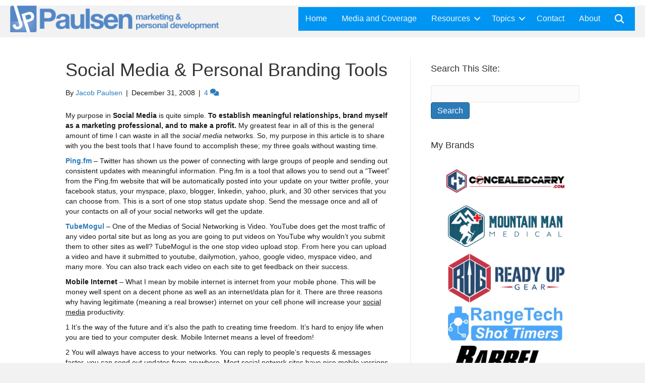

--- FILE ---
content_type: text/html; charset=UTF-8
request_url: https://www.jacobspaulsen.com/internet-marketing/social-media-personal-branding-tools
body_size: 30394
content:
<!-- This page is cached by the Hummingbird Performance plugin v3.18.1 - https://wordpress.org/plugins/hummingbird-performance/. --><!DOCTYPE html>
<html lang="en-US" prefix="og: https://ogp.me/ns#">
<head>
<meta charset="UTF-8" />
<meta name='viewport' content='width=device-width, initial-scale=1.0' />
<meta http-equiv='X-UA-Compatible' content='IE=edge' />
<link rel="profile" href="https://gmpg.org/xfn/11" />
<script type='text/javascript' src='https://servedbyadbutler.com/hb_app.js' async></script>    <script>
      var bwg_admin_ajax = 'https://www.jacobspaulsen.com/wp-admin/admin-ajax.php?action=shortcode_bwg';
      var bwg_ajax_url = 'https://www.jacobspaulsen.com/wp-admin/admin-ajax.php?action';
      var bwg_plugin_url = 'https://www.jacobspaulsen.com/wp-content/plugins/photo-gallery';
      document.addEventListener('DOMContentLoaded', function(){ // Analog of $(document).ready(function(){
        bwg_check_ready = function () {}
        document.onkeyup = function(e){
          if ( e.key == 'Escape' ) {
            bwg_remove_loading_block();
          }
        };
      });

      // Set shortcode popup dimensions.
      function bwg_set_shortcode_popup_dimensions() {
        var H = jQuery(window).height(), W = jQuery(window).width();
        jQuery("#TB_title").hide().first().show();
        // New
        var tbWindow = jQuery('#TB_window');
        if (tbWindow.size()) {
          tbWindow.width(W).height(H);
          jQuery('#TB_iframeContent').width(W).height(H);
          tbWindow.attr('style',
            'top:'+ '0px !important;' +
            'left:' + '0px !important;' +
            'margin-left:' + '0;' +
            'z-index:' + '1000500;' +
            'max-width:' + 'none;' +
            'max-height:' + 'none;' +
            '-moz-transform:' + 'none;' +
            '-webkit-transform:' + 'none'
          );
        }
        // Edit
        var tbWindow = jQuery('.mce-window[aria-label="Photo Gallery"]');
        if (tbWindow.length) {
          // To prevent wp centering window with old sizes.
          setTimeout(function() {
            tbWindow.width(W).height(H);
            tbWindow.css({'top': 0, 'left': 0, 'margin-left': '0', 'z-index': '1000500'});
            tbWindow.find('.mce-window-body').width(W).height(H);
          }, 10);
        }
      }
      // Create loading block.
      function bwg_create_loading_block() {
        jQuery('body').append('<div class="loading_div" style="display:block; width: 100%; height: 100%; opacity: 0.6; position: fixed; background-color: #000000; background-image: url('+ bwg_plugin_url +'/images/spinner.gif); background-position: center; background-repeat: no-repeat; background-size: 50px; z-index: 1001000; top: 0; left: 0;"></div>');
      }
      // Remove loading block.
      function bwg_remove_loading_block() {
        jQuery(".loading_div", window.parent.document).remove();
        jQuery('.loading_div').remove();
      }
	  </script>
    
<!-- Search Engine Optimization by Rank Math PRO - https://rankmath.com/ -->
<title>Social Media &amp; Personal Branding Tools | Jacob S. Paulsen.com</title>
<meta name="description" content="My purpose in Social Media is quite simple. To establish meaningful relationships, brand myself as a marketing professional, and to make a profit. My greatest fear in all of this is the general amount of time I can waste in all the social media networks. So, my purpose in this article is to share with you the best tools that I have found to accomplish these; my three goals without wasting time."/>
<meta name="robots" content="follow, index, max-snippet:-1, max-video-preview:-1, max-image-preview:large"/>
<link rel="canonical" href="https://www.jacobspaulsen.com/internet-marketing/social-media-personal-branding-tools" />
<meta property="og:locale" content="en_US" />
<meta property="og:type" content="article" />
<meta property="og:title" content="Social Media &amp; Personal Branding Tools | Jacob S. Paulsen.com" />
<meta property="og:description" content="My purpose in Social Media is quite simple. To establish meaningful relationships, brand myself as a marketing professional, and to make a profit. My greatest fear in all of this is the general amount of time I can waste in all the social media networks. So, my purpose in this article is to share with you the best tools that I have found to accomplish these; my three goals without wasting time." />
<meta property="og:url" content="https://www.jacobspaulsen.com/internet-marketing/social-media-personal-branding-tools" />
<meta property="og:site_name" content="Jacob S. Paulsen.com" />
<meta property="article:tag" content="agel" />
<meta property="article:tag" content="become more" />
<meta property="article:tag" content="entrepreneurs" />
<meta property="article:tag" content="Facebook" />
<meta property="article:tag" content="finances" />
<meta property="article:tag" content="financial success" />
<meta property="article:tag" content="home based business" />
<meta property="article:tag" content="Personal Development" />
<meta property="article:tag" content="Social Media" />
<meta property="article:tag" content="Social Networking" />
<meta property="article:tag" content="Twitter" />
<meta property="article:tag" content="YouTube" />
<meta property="article:section" content="Internet Marketing" />
<meta property="og:updated_time" content="2013-12-03T21:30:17-07:00" />
<meta property="article:published_time" content="2008-12-31T12:23:31-07:00" />
<meta property="article:modified_time" content="2013-12-03T21:30:17-07:00" />
<meta name="twitter:card" content="summary_large_image" />
<meta name="twitter:title" content="Social Media &amp; Personal Branding Tools | Jacob S. Paulsen.com" />
<meta name="twitter:description" content="My purpose in Social Media is quite simple. To establish meaningful relationships, brand myself as a marketing professional, and to make a profit. My greatest fear in all of this is the general amount of time I can waste in all the social media networks. So, my purpose in this article is to share with you the best tools that I have found to accomplish these; my three goals without wasting time." />
<meta name="twitter:label1" content="Written by" />
<meta name="twitter:data1" content="Jacob Paulsen" />
<meta name="twitter:label2" content="Time to read" />
<meta name="twitter:data2" content="4 minutes" />
<script type="application/ld+json" class="rank-math-schema-pro">{"@context":"https://schema.org","@graph":[{"@type":"Organization","@id":"https://www.jacobspaulsen.com/#organization","name":"JP Squared Consulting","url":"https://www.jacobspaulsen.com","logo":{"@type":"ImageObject","@id":"https://www.jacobspaulsen.com/#logo","url":"https://www.jacobspaulsen.com/wp-content/uploads/2011/01/JacobPaulsen_logo.psd_.png","contentUrl":"https://www.jacobspaulsen.com/wp-content/uploads/2011/01/JacobPaulsen_logo.psd_.png","caption":"JP Squared Consulting","inLanguage":"en-US","width":"720","height":"271"}},{"@type":"WebSite","@id":"https://www.jacobspaulsen.com/#website","url":"https://www.jacobspaulsen.com","name":"JP Squared Consulting","publisher":{"@id":"https://www.jacobspaulsen.com/#organization"},"inLanguage":"en-US"},{"@type":"BreadcrumbList","@id":"https://www.jacobspaulsen.com/internet-marketing/social-media-personal-branding-tools#breadcrumb","itemListElement":[{"@type":"ListItem","position":"1","item":{"@id":"https://www.jacobspaulsen.com","name":"Home"}},{"@type":"ListItem","position":"2","item":{"@id":"https://www.jacobspaulsen.com/category/internet-marketing","name":"Internet Marketing"}},{"@type":"ListItem","position":"3","item":{"@id":"https://www.jacobspaulsen.com/internet-marketing/social-media-personal-branding-tools","name":"Social Media &#038; Personal Branding Tools"}}]},{"@type":"WebPage","@id":"https://www.jacobspaulsen.com/internet-marketing/social-media-personal-branding-tools#webpage","url":"https://www.jacobspaulsen.com/internet-marketing/social-media-personal-branding-tools","name":"Social Media &amp; Personal Branding Tools | Jacob S. Paulsen.com","datePublished":"2008-12-31T12:23:31-07:00","dateModified":"2013-12-03T21:30:17-07:00","isPartOf":{"@id":"https://www.jacobspaulsen.com/#website"},"inLanguage":"en-US","breadcrumb":{"@id":"https://www.jacobspaulsen.com/internet-marketing/social-media-personal-branding-tools#breadcrumb"}},{"@type":"Person","@id":"https://www.jacobspaulsen.com/internet-marketing/social-media-personal-branding-tools#author","name":"Jacob Paulsen","description":"Jacob is the founder of ConcealedCarry.com and is an experienced internet marketer with a background in integrating offline and online marketing together to maximize ROI. Living in Colorado with his family Jacob writes about marketing and personal development as a holistic approach to prosperity.","image":{"@type":"ImageObject","@id":"https://secure.gravatar.com/avatar/f8d2778e983287bd416a9ebb4975e20b6bf2d89ac27f76652a36019fca9f4805?s=96&amp;d=mm&amp;r=g","url":"https://secure.gravatar.com/avatar/f8d2778e983287bd416a9ebb4975e20b6bf2d89ac27f76652a36019fca9f4805?s=96&amp;d=mm&amp;r=g","caption":"Jacob Paulsen","inLanguage":"en-US"},"worksFor":{"@id":"https://www.jacobspaulsen.com/#organization"}},{"@type":"Article","headline":"Social Media &amp; Personal Branding Tools | Jacob S. Paulsen.com","datePublished":"2008-12-31T12:23:31-07:00","dateModified":"2013-12-03T21:30:17-07:00","articleSection":"Internet Marketing, MLM","author":{"@id":"https://www.jacobspaulsen.com/internet-marketing/social-media-personal-branding-tools#author","name":"Jacob Paulsen"},"publisher":{"@id":"https://www.jacobspaulsen.com/#organization"},"description":"My purpose in Social Media is quite simple. To establish meaningful relationships, brand myself as a marketing professional, and to make a profit. My greatest fear in all of this is the general amount of time I can waste in all the social media networks. So, my purpose in this article is to share with you the best tools that I have found to accomplish these; my three goals without wasting time.","name":"Social Media &amp; Personal Branding Tools | Jacob S. Paulsen.com","@id":"https://www.jacobspaulsen.com/internet-marketing/social-media-personal-branding-tools#richSnippet","isPartOf":{"@id":"https://www.jacobspaulsen.com/internet-marketing/social-media-personal-branding-tools#webpage"},"inLanguage":"en-US","mainEntityOfPage":{"@id":"https://www.jacobspaulsen.com/internet-marketing/social-media-personal-branding-tools#webpage"}}]}</script>
<!-- /Rank Math WordPress SEO plugin -->

<link rel='dns-prefetch' href='//use.fontawesome.com' />
<link href='//hb.wpmucdn.com' rel='preconnect' />
<link href="https://use.fontawesome.com" crossorigin='' rel='preconnect' />
<link rel="alternate" type="application/rss+xml" title="Jacob S. Paulsen.com &raquo; Feed" href="https://www.jacobspaulsen.com/feed" />
<link rel="alternate" type="application/rss+xml" title="Jacob S. Paulsen.com &raquo; Comments Feed" href="https://www.jacobspaulsen.com/comments/feed" />
<link rel="alternate" type="application/rss+xml" title="Jacob S. Paulsen.com &raquo; Social Media &#038; Personal Branding Tools Comments Feed" href="https://www.jacobspaulsen.com/internet-marketing/social-media-personal-branding-tools/feed" />
<link rel="alternate" title="oEmbed (JSON)" type="application/json+oembed" href="https://www.jacobspaulsen.com/wp-json/oembed/1.0/embed?url=https%3A%2F%2Fwww.jacobspaulsen.com%2Finternet-marketing%2Fsocial-media-personal-branding-tools" />
<link rel="alternate" title="oEmbed (XML)" type="text/xml+oembed" href="https://www.jacobspaulsen.com/wp-json/oembed/1.0/embed?url=https%3A%2F%2Fwww.jacobspaulsen.com%2Finternet-marketing%2Fsocial-media-personal-branding-tools&#038;format=xml" />
<link rel="preload" href="https://www.jacobspaulsen.com/wp-content/plugins/bb-plugin/fonts/fontawesome/5.15.4/webfonts/fa-solid-900.woff2" as="font" type="font/woff2" crossorigin="anonymous">
<link rel="preload" href="https://www.jacobspaulsen.com/wp-content/plugins/bb-plugin/fonts/fontawesome/5.15.4/webfonts/fa-regular-400.woff2" as="font" type="font/woff2" crossorigin="anonymous">
<link rel="preload" href="https://www.jacobspaulsen.com/wp-content/plugins/bb-plugin/fonts/fontawesome/5.15.4/webfonts/fa-brands-400.woff2" as="font" type="font/woff2" crossorigin="anonymous">
<style id='wp-img-auto-sizes-contain-inline-css'>
img:is([sizes=auto i],[sizes^="auto," i]){contain-intrinsic-size:3000px 1500px}
/*# sourceURL=wp-img-auto-sizes-contain-inline-css */
</style>
<link rel='stylesheet' id='twb-open-sans-css' href='https://fonts.googleapis.com/css?family=Open+Sans%3A300%2C400%2C500%2C600%2C700%2C800&#038;display=swap&#038;ver=6.9' media='all' />
<link rel='stylesheet' id='twbbwg-global-css' href='https://www.jacobspaulsen.com/wp-content/plugins/photo-gallery/booster/assets/css/global.css?ver=1.0.0' media='all' />
<style id='wp-emoji-styles-inline-css'>

	img.wp-smiley, img.emoji {
		display: inline !important;
		border: none !important;
		box-shadow: none !important;
		height: 1em !important;
		width: 1em !important;
		margin: 0 0.07em !important;
		vertical-align: -0.1em !important;
		background: none !important;
		padding: 0 !important;
	}
/*# sourceURL=wp-emoji-styles-inline-css */
</style>
<style id='wp-block-library-inline-css'>
:root{--wp-block-synced-color:#7a00df;--wp-block-synced-color--rgb:122,0,223;--wp-bound-block-color:var(--wp-block-synced-color);--wp-editor-canvas-background:#ddd;--wp-admin-theme-color:#007cba;--wp-admin-theme-color--rgb:0,124,186;--wp-admin-theme-color-darker-10:#006ba1;--wp-admin-theme-color-darker-10--rgb:0,107,160.5;--wp-admin-theme-color-darker-20:#005a87;--wp-admin-theme-color-darker-20--rgb:0,90,135;--wp-admin-border-width-focus:2px}@media (min-resolution:192dpi){:root{--wp-admin-border-width-focus:1.5px}}.wp-element-button{cursor:pointer}:root .has-very-light-gray-background-color{background-color:#eee}:root .has-very-dark-gray-background-color{background-color:#313131}:root .has-very-light-gray-color{color:#eee}:root .has-very-dark-gray-color{color:#313131}:root .has-vivid-green-cyan-to-vivid-cyan-blue-gradient-background{background:linear-gradient(135deg,#00d084,#0693e3)}:root .has-purple-crush-gradient-background{background:linear-gradient(135deg,#34e2e4,#4721fb 50%,#ab1dfe)}:root .has-hazy-dawn-gradient-background{background:linear-gradient(135deg,#faaca8,#dad0ec)}:root .has-subdued-olive-gradient-background{background:linear-gradient(135deg,#fafae1,#67a671)}:root .has-atomic-cream-gradient-background{background:linear-gradient(135deg,#fdd79a,#004a59)}:root .has-nightshade-gradient-background{background:linear-gradient(135deg,#330968,#31cdcf)}:root .has-midnight-gradient-background{background:linear-gradient(135deg,#020381,#2874fc)}:root{--wp--preset--font-size--normal:16px;--wp--preset--font-size--huge:42px}.has-regular-font-size{font-size:1em}.has-larger-font-size{font-size:2.625em}.has-normal-font-size{font-size:var(--wp--preset--font-size--normal)}.has-huge-font-size{font-size:var(--wp--preset--font-size--huge)}.has-text-align-center{text-align:center}.has-text-align-left{text-align:left}.has-text-align-right{text-align:right}.has-fit-text{white-space:nowrap!important}#end-resizable-editor-section{display:none}.aligncenter{clear:both}.items-justified-left{justify-content:flex-start}.items-justified-center{justify-content:center}.items-justified-right{justify-content:flex-end}.items-justified-space-between{justify-content:space-between}.screen-reader-text{border:0;clip-path:inset(50%);height:1px;margin:-1px;overflow:hidden;padding:0;position:absolute;width:1px;word-wrap:normal!important}.screen-reader-text:focus{background-color:#ddd;clip-path:none;color:#444;display:block;font-size:1em;height:auto;left:5px;line-height:normal;padding:15px 23px 14px;text-decoration:none;top:5px;width:auto;z-index:100000}html :where(.has-border-color){border-style:solid}html :where([style*=border-top-color]){border-top-style:solid}html :where([style*=border-right-color]){border-right-style:solid}html :where([style*=border-bottom-color]){border-bottom-style:solid}html :where([style*=border-left-color]){border-left-style:solid}html :where([style*=border-width]){border-style:solid}html :where([style*=border-top-width]){border-top-style:solid}html :where([style*=border-right-width]){border-right-style:solid}html :where([style*=border-bottom-width]){border-bottom-style:solid}html :where([style*=border-left-width]){border-left-style:solid}html :where(img[class*=wp-image-]){height:auto;max-width:100%}:where(figure){margin:0 0 1em}html :where(.is-position-sticky){--wp-admin--admin-bar--position-offset:var(--wp-admin--admin-bar--height,0px)}@media screen and (max-width:600px){html :where(.is-position-sticky){--wp-admin--admin-bar--position-offset:0px}}

/*# sourceURL=wp-block-library-inline-css */
</style><style id='wp-block-heading-inline-css'>
h1:where(.wp-block-heading).has-background,h2:where(.wp-block-heading).has-background,h3:where(.wp-block-heading).has-background,h4:where(.wp-block-heading).has-background,h5:where(.wp-block-heading).has-background,h6:where(.wp-block-heading).has-background{padding:1.25em 2.375em}h1.has-text-align-left[style*=writing-mode]:where([style*=vertical-lr]),h1.has-text-align-right[style*=writing-mode]:where([style*=vertical-rl]),h2.has-text-align-left[style*=writing-mode]:where([style*=vertical-lr]),h2.has-text-align-right[style*=writing-mode]:where([style*=vertical-rl]),h3.has-text-align-left[style*=writing-mode]:where([style*=vertical-lr]),h3.has-text-align-right[style*=writing-mode]:where([style*=vertical-rl]),h4.has-text-align-left[style*=writing-mode]:where([style*=vertical-lr]),h4.has-text-align-right[style*=writing-mode]:where([style*=vertical-rl]),h5.has-text-align-left[style*=writing-mode]:where([style*=vertical-lr]),h5.has-text-align-right[style*=writing-mode]:where([style*=vertical-rl]),h6.has-text-align-left[style*=writing-mode]:where([style*=vertical-lr]),h6.has-text-align-right[style*=writing-mode]:where([style*=vertical-rl]){rotate:180deg}
/*# sourceURL=https://www.jacobspaulsen.com/wp-includes/blocks/heading/style.min.css */
</style>
<link rel='stylesheet' id='wc-blocks-style-css' href='https://www.jacobspaulsen.com/wp-content/plugins/woocommerce/assets/client/blocks/wc-blocks.css?ver=wc-10.4.3' media='all' />
<style id='global-styles-inline-css'>
:root{--wp--preset--aspect-ratio--square: 1;--wp--preset--aspect-ratio--4-3: 4/3;--wp--preset--aspect-ratio--3-4: 3/4;--wp--preset--aspect-ratio--3-2: 3/2;--wp--preset--aspect-ratio--2-3: 2/3;--wp--preset--aspect-ratio--16-9: 16/9;--wp--preset--aspect-ratio--9-16: 9/16;--wp--preset--color--black: #000000;--wp--preset--color--cyan-bluish-gray: #abb8c3;--wp--preset--color--white: #ffffff;--wp--preset--color--pale-pink: #f78da7;--wp--preset--color--vivid-red: #cf2e2e;--wp--preset--color--luminous-vivid-orange: #ff6900;--wp--preset--color--luminous-vivid-amber: #fcb900;--wp--preset--color--light-green-cyan: #7bdcb5;--wp--preset--color--vivid-green-cyan: #00d084;--wp--preset--color--pale-cyan-blue: #8ed1fc;--wp--preset--color--vivid-cyan-blue: #0693e3;--wp--preset--color--vivid-purple: #9b51e0;--wp--preset--color--fl-heading-text: #333333;--wp--preset--color--fl-body-bg: #f2f2f2;--wp--preset--color--fl-body-text: #191919;--wp--preset--color--fl-accent: #2b7bb9;--wp--preset--color--fl-accent-hover: #2b7bb9;--wp--preset--color--fl-topbar-bg: #ffffff;--wp--preset--color--fl-topbar-text: #000000;--wp--preset--color--fl-topbar-link: #428bca;--wp--preset--color--fl-topbar-hover: #428bca;--wp--preset--color--fl-header-bg: #ffffff;--wp--preset--color--fl-header-text: #000000;--wp--preset--color--fl-header-link: #428bca;--wp--preset--color--fl-header-hover: #428bca;--wp--preset--color--fl-nav-bg: #ffffff;--wp--preset--color--fl-nav-link: #428bca;--wp--preset--color--fl-nav-hover: #428bca;--wp--preset--color--fl-content-bg: #ffffff;--wp--preset--color--fl-footer-widgets-bg: #ffffff;--wp--preset--color--fl-footer-widgets-text: #000000;--wp--preset--color--fl-footer-widgets-link: #428bca;--wp--preset--color--fl-footer-widgets-hover: #428bca;--wp--preset--color--fl-footer-bg: #ffffff;--wp--preset--color--fl-footer-text: #000000;--wp--preset--color--fl-footer-link: #428bca;--wp--preset--color--fl-footer-hover: #428bca;--wp--preset--gradient--vivid-cyan-blue-to-vivid-purple: linear-gradient(135deg,rgb(6,147,227) 0%,rgb(155,81,224) 100%);--wp--preset--gradient--light-green-cyan-to-vivid-green-cyan: linear-gradient(135deg,rgb(122,220,180) 0%,rgb(0,208,130) 100%);--wp--preset--gradient--luminous-vivid-amber-to-luminous-vivid-orange: linear-gradient(135deg,rgb(252,185,0) 0%,rgb(255,105,0) 100%);--wp--preset--gradient--luminous-vivid-orange-to-vivid-red: linear-gradient(135deg,rgb(255,105,0) 0%,rgb(207,46,46) 100%);--wp--preset--gradient--very-light-gray-to-cyan-bluish-gray: linear-gradient(135deg,rgb(238,238,238) 0%,rgb(169,184,195) 100%);--wp--preset--gradient--cool-to-warm-spectrum: linear-gradient(135deg,rgb(74,234,220) 0%,rgb(151,120,209) 20%,rgb(207,42,186) 40%,rgb(238,44,130) 60%,rgb(251,105,98) 80%,rgb(254,248,76) 100%);--wp--preset--gradient--blush-light-purple: linear-gradient(135deg,rgb(255,206,236) 0%,rgb(152,150,240) 100%);--wp--preset--gradient--blush-bordeaux: linear-gradient(135deg,rgb(254,205,165) 0%,rgb(254,45,45) 50%,rgb(107,0,62) 100%);--wp--preset--gradient--luminous-dusk: linear-gradient(135deg,rgb(255,203,112) 0%,rgb(199,81,192) 50%,rgb(65,88,208) 100%);--wp--preset--gradient--pale-ocean: linear-gradient(135deg,rgb(255,245,203) 0%,rgb(182,227,212) 50%,rgb(51,167,181) 100%);--wp--preset--gradient--electric-grass: linear-gradient(135deg,rgb(202,248,128) 0%,rgb(113,206,126) 100%);--wp--preset--gradient--midnight: linear-gradient(135deg,rgb(2,3,129) 0%,rgb(40,116,252) 100%);--wp--preset--font-size--small: 13px;--wp--preset--font-size--medium: 20px;--wp--preset--font-size--large: 36px;--wp--preset--font-size--x-large: 42px;--wp--preset--spacing--20: 0.44rem;--wp--preset--spacing--30: 0.67rem;--wp--preset--spacing--40: 1rem;--wp--preset--spacing--50: 1.5rem;--wp--preset--spacing--60: 2.25rem;--wp--preset--spacing--70: 3.38rem;--wp--preset--spacing--80: 5.06rem;--wp--preset--shadow--natural: 6px 6px 9px rgba(0, 0, 0, 0.2);--wp--preset--shadow--deep: 12px 12px 50px rgba(0, 0, 0, 0.4);--wp--preset--shadow--sharp: 6px 6px 0px rgba(0, 0, 0, 0.2);--wp--preset--shadow--outlined: 6px 6px 0px -3px rgb(255, 255, 255), 6px 6px rgb(0, 0, 0);--wp--preset--shadow--crisp: 6px 6px 0px rgb(0, 0, 0);}:where(.is-layout-flex){gap: 0.5em;}:where(.is-layout-grid){gap: 0.5em;}body .is-layout-flex{display: flex;}.is-layout-flex{flex-wrap: wrap;align-items: center;}.is-layout-flex > :is(*, div){margin: 0;}body .is-layout-grid{display: grid;}.is-layout-grid > :is(*, div){margin: 0;}:where(.wp-block-columns.is-layout-flex){gap: 2em;}:where(.wp-block-columns.is-layout-grid){gap: 2em;}:where(.wp-block-post-template.is-layout-flex){gap: 1.25em;}:where(.wp-block-post-template.is-layout-grid){gap: 1.25em;}.has-black-color{color: var(--wp--preset--color--black) !important;}.has-cyan-bluish-gray-color{color: var(--wp--preset--color--cyan-bluish-gray) !important;}.has-white-color{color: var(--wp--preset--color--white) !important;}.has-pale-pink-color{color: var(--wp--preset--color--pale-pink) !important;}.has-vivid-red-color{color: var(--wp--preset--color--vivid-red) !important;}.has-luminous-vivid-orange-color{color: var(--wp--preset--color--luminous-vivid-orange) !important;}.has-luminous-vivid-amber-color{color: var(--wp--preset--color--luminous-vivid-amber) !important;}.has-light-green-cyan-color{color: var(--wp--preset--color--light-green-cyan) !important;}.has-vivid-green-cyan-color{color: var(--wp--preset--color--vivid-green-cyan) !important;}.has-pale-cyan-blue-color{color: var(--wp--preset--color--pale-cyan-blue) !important;}.has-vivid-cyan-blue-color{color: var(--wp--preset--color--vivid-cyan-blue) !important;}.has-vivid-purple-color{color: var(--wp--preset--color--vivid-purple) !important;}.has-black-background-color{background-color: var(--wp--preset--color--black) !important;}.has-cyan-bluish-gray-background-color{background-color: var(--wp--preset--color--cyan-bluish-gray) !important;}.has-white-background-color{background-color: var(--wp--preset--color--white) !important;}.has-pale-pink-background-color{background-color: var(--wp--preset--color--pale-pink) !important;}.has-vivid-red-background-color{background-color: var(--wp--preset--color--vivid-red) !important;}.has-luminous-vivid-orange-background-color{background-color: var(--wp--preset--color--luminous-vivid-orange) !important;}.has-luminous-vivid-amber-background-color{background-color: var(--wp--preset--color--luminous-vivid-amber) !important;}.has-light-green-cyan-background-color{background-color: var(--wp--preset--color--light-green-cyan) !important;}.has-vivid-green-cyan-background-color{background-color: var(--wp--preset--color--vivid-green-cyan) !important;}.has-pale-cyan-blue-background-color{background-color: var(--wp--preset--color--pale-cyan-blue) !important;}.has-vivid-cyan-blue-background-color{background-color: var(--wp--preset--color--vivid-cyan-blue) !important;}.has-vivid-purple-background-color{background-color: var(--wp--preset--color--vivid-purple) !important;}.has-black-border-color{border-color: var(--wp--preset--color--black) !important;}.has-cyan-bluish-gray-border-color{border-color: var(--wp--preset--color--cyan-bluish-gray) !important;}.has-white-border-color{border-color: var(--wp--preset--color--white) !important;}.has-pale-pink-border-color{border-color: var(--wp--preset--color--pale-pink) !important;}.has-vivid-red-border-color{border-color: var(--wp--preset--color--vivid-red) !important;}.has-luminous-vivid-orange-border-color{border-color: var(--wp--preset--color--luminous-vivid-orange) !important;}.has-luminous-vivid-amber-border-color{border-color: var(--wp--preset--color--luminous-vivid-amber) !important;}.has-light-green-cyan-border-color{border-color: var(--wp--preset--color--light-green-cyan) !important;}.has-vivid-green-cyan-border-color{border-color: var(--wp--preset--color--vivid-green-cyan) !important;}.has-pale-cyan-blue-border-color{border-color: var(--wp--preset--color--pale-cyan-blue) !important;}.has-vivid-cyan-blue-border-color{border-color: var(--wp--preset--color--vivid-cyan-blue) !important;}.has-vivid-purple-border-color{border-color: var(--wp--preset--color--vivid-purple) !important;}.has-vivid-cyan-blue-to-vivid-purple-gradient-background{background: var(--wp--preset--gradient--vivid-cyan-blue-to-vivid-purple) !important;}.has-light-green-cyan-to-vivid-green-cyan-gradient-background{background: var(--wp--preset--gradient--light-green-cyan-to-vivid-green-cyan) !important;}.has-luminous-vivid-amber-to-luminous-vivid-orange-gradient-background{background: var(--wp--preset--gradient--luminous-vivid-amber-to-luminous-vivid-orange) !important;}.has-luminous-vivid-orange-to-vivid-red-gradient-background{background: var(--wp--preset--gradient--luminous-vivid-orange-to-vivid-red) !important;}.has-very-light-gray-to-cyan-bluish-gray-gradient-background{background: var(--wp--preset--gradient--very-light-gray-to-cyan-bluish-gray) !important;}.has-cool-to-warm-spectrum-gradient-background{background: var(--wp--preset--gradient--cool-to-warm-spectrum) !important;}.has-blush-light-purple-gradient-background{background: var(--wp--preset--gradient--blush-light-purple) !important;}.has-blush-bordeaux-gradient-background{background: var(--wp--preset--gradient--blush-bordeaux) !important;}.has-luminous-dusk-gradient-background{background: var(--wp--preset--gradient--luminous-dusk) !important;}.has-pale-ocean-gradient-background{background: var(--wp--preset--gradient--pale-ocean) !important;}.has-electric-grass-gradient-background{background: var(--wp--preset--gradient--electric-grass) !important;}.has-midnight-gradient-background{background: var(--wp--preset--gradient--midnight) !important;}.has-small-font-size{font-size: var(--wp--preset--font-size--small) !important;}.has-medium-font-size{font-size: var(--wp--preset--font-size--medium) !important;}.has-large-font-size{font-size: var(--wp--preset--font-size--large) !important;}.has-x-large-font-size{font-size: var(--wp--preset--font-size--x-large) !important;}
/*# sourceURL=global-styles-inline-css */
</style>

<style id='classic-theme-styles-inline-css'>
/*! This file is auto-generated */
.wp-block-button__link{color:#fff;background-color:#32373c;border-radius:9999px;box-shadow:none;text-decoration:none;padding:calc(.667em + 2px) calc(1.333em + 2px);font-size:1.125em}.wp-block-file__button{background:#32373c;color:#fff;text-decoration:none}
/*# sourceURL=/wp-includes/css/classic-themes.min.css */
</style>
<link rel='stylesheet' id='contact-form-7-css' href='https://www.jacobspaulsen.com/wp-content/plugins/contact-form-7/includes/css/styles.css?ver=6.1.4' media='all' />
<link rel='stylesheet' id='bwg_fonts-css' href='https://www.jacobspaulsen.com/wp-content/plugins/photo-gallery/css/bwg-fonts/fonts.css?ver=0.0.1' media='all' />
<link rel='stylesheet' id='sumoselect-css' href='https://www.jacobspaulsen.com/wp-content/plugins/photo-gallery/css/sumoselect.min.css?ver=3.4.6' media='all' />
<link rel='stylesheet' id='mCustomScrollbar-css' href='https://www.jacobspaulsen.com/wp-content/plugins/photo-gallery/css/jquery.mCustomScrollbar.min.css?ver=3.1.5' media='all' />
<link rel='stylesheet' id='bwg_googlefonts-css' href='https://fonts.googleapis.com/css?family=Ubuntu&#038;subset=greek,latin,greek-ext,vietnamese,cyrillic-ext,latin-ext,cyrillic' media='all' />
<link rel='stylesheet' id='bwg_frontend-css' href='https://www.jacobspaulsen.com/wp-content/plugins/photo-gallery/css/styles.min.css?ver=1.8.35' media='all' />
<link rel='stylesheet' id='social-widget-css' href='https://www.jacobspaulsen.com/wp-content/plugins/social-media-widget/social_widget.css?ver=6.9' media='all' />
<link rel='stylesheet' id='woocommerce-layout-css' href='https://www.jacobspaulsen.com/wp-content/plugins/woocommerce/assets/css/woocommerce-layout.css?ver=10.4.3' media='all' />
<link rel='stylesheet' id='woocommerce-smallscreen-css' href='https://www.jacobspaulsen.com/wp-content/plugins/woocommerce/assets/css/woocommerce-smallscreen.css?ver=10.4.3' media='only screen and (max-width: 767px)' />
<link rel='stylesheet' id='woocommerce-general-css' href='https://www.jacobspaulsen.com/wp-content/plugins/woocommerce/assets/css/woocommerce.css?ver=10.4.3' media='all' />
<style id='woocommerce-inline-inline-css'>
.woocommerce form .form-row .required { visibility: visible; }
/*# sourceURL=woocommerce-inline-inline-css */
</style>
<link rel='stylesheet' id='font-awesome-5-css' href='https://www.jacobspaulsen.com/wp-content/plugins/bb-plugin/fonts/fontawesome/5.15.4/css/all.min.css?ver=2.9.4.2' media='all' />
<link rel='stylesheet' id='fl-builder-layout-bundle-ce5cfdfef7f724c848f9c5be9cd9c513-css' href='https://www.jacobspaulsen.com/wp-content/uploads/bb-plugin/cache/ce5cfdfef7f724c848f9c5be9cd9c513-layout-bundle.css?ver=2.9.4.2-1.5.2.1' media='all' />
<link rel='stylesheet' id='ez-toc-css' href='https://www.jacobspaulsen.com/wp-content/plugins/easy-table-of-contents/assets/css/screen.min.css?ver=2.0.80' media='all' />
<style id='ez-toc-inline-css'>
div#ez-toc-container .ez-toc-title {font-size: 120%;}div#ez-toc-container .ez-toc-title {font-weight: 500;}div#ez-toc-container ul li , div#ez-toc-container ul li a {font-size: 95%;}div#ez-toc-container ul li , div#ez-toc-container ul li a {font-weight: 500;}div#ez-toc-container nav ul ul li {font-size: 90%;}.ez-toc-box-title {font-weight: bold; margin-bottom: 10px; text-align: center; text-transform: uppercase; letter-spacing: 1px; color: #666; padding-bottom: 5px;position:absolute;top:-4%;left:5%;background-color: inherit;transition: top 0.3s ease;}.ez-toc-box-title.toc-closed {top:-25%;}
.ez-toc-container-direction {direction: ltr;}.ez-toc-counter ul{counter-reset: item ;}.ez-toc-counter nav ul li a::before {content: counters(item, '.', decimal) '. ';display: inline-block;counter-increment: item;flex-grow: 0;flex-shrink: 0;margin-right: .2em; float: left; }.ez-toc-widget-direction {direction: ltr;}.ez-toc-widget-container ul{counter-reset: item ;}.ez-toc-widget-container nav ul li a::before {content: counters(item, '.', decimal) '. ';display: inline-block;counter-increment: item;flex-grow: 0;flex-shrink: 0;margin-right: .2em; float: left; }
/*# sourceURL=ez-toc-inline-css */
</style>
<link rel='stylesheet' id='ayecode-ui-css' href='https://www.jacobspaulsen.com/wp-content/plugins/ayecode-connect/vendor/ayecode/wp-ayecode-ui/assets-v5/css/ayecode-ui-compatibility.css?ver=0.2.42' media='all' />
<style id='ayecode-ui-inline-css'>
body.modal-open #wpadminbar{z-index:999}.embed-responsive-16by9 .fluid-width-video-wrapper{padding:0!important;position:initial}
/*# sourceURL=ayecode-ui-inline-css */
</style>
<link rel='stylesheet' id='jquery-magnificpopup-css' href='https://www.jacobspaulsen.com/wp-content/plugins/bb-plugin/css/jquery.magnificpopup.min.css?ver=2.9.4.2' media='all' />
<link rel='stylesheet' id='base-css' href='https://www.jacobspaulsen.com/wp-content/themes/bb-theme/css/base.min.css?ver=1.7.19.1' media='all' />
<link rel='stylesheet' id='fl-automator-skin-css' href='https://www.jacobspaulsen.com/wp-content/uploads/bb-theme/skin-693760e16001f.css?ver=1.7.19.1' media='all' />
<link rel='stylesheet' id='fl-child-theme-css' href='https://www.jacobspaulsen.com/wp-content/themes/bb-theme-child/style.css?ver=6.9' media='all' />
<link rel='stylesheet' id='font-awesome-css' href='https://use.fontawesome.com/releases/v6.7.2/css/all.css?wpfas=true' media='all' />
<script src="https://www.jacobspaulsen.com/wp-includes/js/jquery/jquery.min.js?ver=3.7.1" id="jquery-core-js"></script>
<script src="https://www.jacobspaulsen.com/wp-includes/js/jquery/jquery-migrate.min.js?ver=3.4.1" id="jquery-migrate-js"></script>
<script src="https://www.jacobspaulsen.com/wp-content/plugins/photo-gallery/booster/assets/js/circle-progress.js?ver=1.2.2" id="twbbwg-circle-js"></script>
<script id="twbbwg-global-js-extra">
var twb = {"nonce":"2dd6a7388e","ajax_url":"https://www.jacobspaulsen.com/wp-admin/admin-ajax.php","plugin_url":"https://www.jacobspaulsen.com/wp-content/plugins/photo-gallery/booster","href":"https://www.jacobspaulsen.com/wp-admin/admin.php?page=twbbwg_photo-gallery"};
var twb = {"nonce":"2dd6a7388e","ajax_url":"https://www.jacobspaulsen.com/wp-admin/admin-ajax.php","plugin_url":"https://www.jacobspaulsen.com/wp-content/plugins/photo-gallery/booster","href":"https://www.jacobspaulsen.com/wp-admin/admin.php?page=twbbwg_photo-gallery"};
//# sourceURL=twbbwg-global-js-extra
</script>
<script src="https://www.jacobspaulsen.com/wp-content/plugins/photo-gallery/booster/assets/js/global.js?ver=1.0.0" id="twbbwg-global-js"></script>
<script src="https://www.jacobspaulsen.com/wp-content/plugins/ayecode-connect/vendor/ayecode/wp-ayecode-ui/assets-v5/js/bootstrap.bundle.min.js?ver=0.2.42" id="bootstrap-js-bundle-js"></script>
<script id="bootstrap-js-bundle-js-after">
function aui_init_greedy_nav(){jQuery('nav.greedy').each(function(i,obj){if(jQuery(this).hasClass("being-greedy")){return true}jQuery(this).addClass('navbar-expand');jQuery(this).off('shown.bs.tab').on('shown.bs.tab',function(e){if(jQuery(e.target).closest('.dropdown-menu').hasClass('greedy-links')){jQuery(e.target).closest('.greedy').find('.greedy-btn.dropdown').attr('aria-expanded','false');jQuery(e.target).closest('.greedy-links').removeClass('show').addClass('d-none')}});jQuery(document).off('mousemove','.greedy-btn').on('mousemove','.greedy-btn',function(e){jQuery('.dropdown-menu.greedy-links').removeClass('d-none')});var $vlinks='';var $dDownClass='';var ddItemClass='greedy-nav-item';if(jQuery(this).find('.navbar-nav').length){if(jQuery(this).find('.navbar-nav').hasClass("being-greedy")){return true}$vlinks=jQuery(this).find('.navbar-nav').addClass("being-greedy w-100").removeClass('overflow-hidden')}else if(jQuery(this).find('.nav').length){if(jQuery(this).find('.nav').hasClass("being-greedy")){return true}$vlinks=jQuery(this).find('.nav').addClass("being-greedy w-100").removeClass('overflow-hidden');$dDownClass=' mt-0 p-0 zi-5 ';ddItemClass+=' mt-0 me-0'}else{return false}jQuery($vlinks).append('<li class="nav-item list-unstyled ml-auto greedy-btn d-none dropdown"><button data-bs-toggle="collapse" class="nav-link greedy-nav-link" role="button"><i class="fas fa-ellipsis-h"></i> <span class="greedy-count badge bg-dark rounded-pill"></span></button><ul class="greedy-links dropdown-menu dropdown-menu-end '+$dDownClass+'"></ul></li>');var $hlinks=jQuery(this).find('.greedy-links');var $btn=jQuery(this).find('.greedy-btn');var numOfItems=0;var totalSpace=0;var closingTime=1000;var breakWidths=[];$vlinks.children().outerWidth(function(i,w){totalSpace+=w;numOfItems+=1;breakWidths.push(totalSpace)});var availableSpace,numOfVisibleItems,requiredSpace,buttonSpace,timer;function check(){buttonSpace=$btn.width();availableSpace=$vlinks.width()-10;numOfVisibleItems=$vlinks.children().length;requiredSpace=breakWidths[numOfVisibleItems-1];if(numOfVisibleItems>1&&requiredSpace>availableSpace){var $li=$vlinks.children().last().prev();$li.removeClass('nav-item').addClass(ddItemClass);if(!jQuery($hlinks).children().length){$li.find('.nav-link').addClass('w-100 dropdown-item rounded-0 rounded-bottom')}else{jQuery($hlinks).find('.nav-link').removeClass('rounded-top');$li.find('.nav-link').addClass('w-100 dropdown-item rounded-0 rounded-top')}$li.prependTo($hlinks);numOfVisibleItems-=1;check()}else if(availableSpace>breakWidths[numOfVisibleItems]){$hlinks.children().first().insertBefore($btn);numOfVisibleItems+=1;check()}jQuery($btn).find(".greedy-count").html(numOfItems-numOfVisibleItems);if(numOfVisibleItems===numOfItems){$btn.addClass('d-none')}else $btn.removeClass('d-none')}jQuery(window).on("resize",function(){check()});check()})}function aui_select2_locale(){var aui_select2_params={"i18n_select_state_text":"Select an option\u2026","i18n_no_matches":"No matches found","i18n_ajax_error":"Loading failed","i18n_input_too_short_1":"Please enter 1 or more characters","i18n_input_too_short_n":"Please enter %item% or more characters","i18n_input_too_long_1":"Please delete 1 character","i18n_input_too_long_n":"Please delete %item% characters","i18n_selection_too_long_1":"You can only select 1 item","i18n_selection_too_long_n":"You can only select %item% items","i18n_load_more":"Loading more results\u2026","i18n_searching":"Searching\u2026"};return{theme:"bootstrap-5",width:jQuery(this).data('width')?jQuery(this).data('width'):jQuery(this).hasClass('w-100')?'100%':'style',placeholder:jQuery(this).data('placeholder'),language:{errorLoading:function(){return aui_select2_params.i18n_searching},inputTooLong:function(args){var overChars=args.input.length-args.maximum;if(1===overChars){return aui_select2_params.i18n_input_too_long_1}return aui_select2_params.i18n_input_too_long_n.replace('%item%',overChars)},inputTooShort:function(args){var remainingChars=args.minimum-args.input.length;if(1===remainingChars){return aui_select2_params.i18n_input_too_short_1}return aui_select2_params.i18n_input_too_short_n.replace('%item%',remainingChars)},loadingMore:function(){return aui_select2_params.i18n_load_more},maximumSelected:function(args){if(args.maximum===1){return aui_select2_params.i18n_selection_too_long_1}return aui_select2_params.i18n_selection_too_long_n.replace('%item%',args.maximum)},noResults:function(){return aui_select2_params.i18n_no_matches},searching:function(){return aui_select2_params.i18n_searching}}}}function aui_init_select2(){var select2_args=jQuery.extend({},aui_select2_locale());jQuery("select.aui-select2").each(function(){if(!jQuery(this).hasClass("select2-hidden-accessible")){jQuery(this).select2(select2_args)}})}function aui_time_ago(selector){var aui_timeago_params={"prefix_ago":"","suffix_ago":" ago","prefix_after":"after ","suffix_after":"","seconds":"less than a minute","minute":"about a minute","minutes":"%d minutes","hour":"about an hour","hours":"about %d hours","day":"a day","days":"%d days","month":"about a month","months":"%d months","year":"about a year","years":"%d years"};var templates={prefix:aui_timeago_params.prefix_ago,suffix:aui_timeago_params.suffix_ago,seconds:aui_timeago_params.seconds,minute:aui_timeago_params.minute,minutes:aui_timeago_params.minutes,hour:aui_timeago_params.hour,hours:aui_timeago_params.hours,day:aui_timeago_params.day,days:aui_timeago_params.days,month:aui_timeago_params.month,months:aui_timeago_params.months,year:aui_timeago_params.year,years:aui_timeago_params.years};var template=function(t,n){return templates[t]&&templates[t].replace(/%d/i,Math.abs(Math.round(n)))};var timer=function(time){if(!time)return;time=time.replace(/\.\d+/,"");time=time.replace(/-/,"/").replace(/-/,"/");time=time.replace(/T/," ").replace(/Z/," UTC");time=time.replace(/([\+\-]\d\d)\:?(\d\d)/," $1$2");time=new Date(time*1000||time);var now=new Date();var seconds=((now.getTime()-time)*.001)>>0;var minutes=seconds/60;var hours=minutes/60;var days=hours/24;var years=days/365;return templates.prefix+(seconds<45&&template('seconds',seconds)||seconds<90&&template('minute',1)||minutes<45&&template('minutes',minutes)||minutes<90&&template('hour',1)||hours<24&&template('hours',hours)||hours<42&&template('day',1)||days<30&&template('days',days)||days<45&&template('month',1)||days<365&&template('months',days/30)||years<1.5&&template('year',1)||template('years',years))+templates.suffix};var elements=document.getElementsByClassName(selector);if(selector&&elements&&elements.length){for(var i in elements){var $el=elements[i];if(typeof $el==='object'){$el.innerHTML='<i class="far fa-clock"></i> '+timer($el.getAttribute('title')||$el.getAttribute('datetime'))}}}setTimeout(function(){aui_time_ago(selector)},60000)}function aui_init_tooltips(){jQuery('[data-bs-toggle="tooltip"]').tooltip();jQuery('[data-bs-toggle="popover"]').popover();jQuery('[data-bs-toggle="popover-html"]').popover({html:true,sanitize:false});jQuery('[data-bs-toggle="popover"],[data-bs-toggle="popover-html"]').on('inserted.bs.popover',function(){jQuery('body > .popover').wrapAll("<div class='bsui' />")})}$aui_doing_init_flatpickr=false;function aui_init_flatpickr(){if(typeof jQuery.fn.flatpickr==="function"&&!$aui_doing_init_flatpickr){$aui_doing_init_flatpickr=true;try{flatpickr.localize({weekdays:{shorthand:['Sun','Mon','Tue','Wed','Thu','Fri','Sat'],longhand:['Sun','Mon','Tue','Wed','Thu','Fri','Sat'],},months:{shorthand:['Jan','Feb','Mar','Apr','May','Jun','Jul','Aug','Sep','Oct','Nov','Dec'],longhand:['January','February','March','April','May','June','July','August','September','October','November','December'],},daysInMonth:[31,28,31,30,31,30,31,31,30,31,30,31],firstDayOfWeek:0,ordinal:function(nth){var s=nth%100;if(s>3&&s<21)return"th";switch(s%10){case 1:return"st";case 2:return"nd";case 3:return"rd";default:return"th"}},rangeSeparator:' to ',weekAbbreviation:'Wk',scrollTitle:'Scroll to increment',toggleTitle:'Click to toggle',amPM:['AM','PM'],yearAriaLabel:'Year',hourAriaLabel:'Hour',minuteAriaLabel:'Minute',time_24hr:false})}catch(err){console.log(err.message)}jQuery('input[data-aui-init="flatpickr"]:not(.flatpickr-input)').flatpickr()}$aui_doing_init_flatpickr=false}$aui_doing_init_iconpicker=false;function aui_init_iconpicker(){if(typeof jQuery.fn.iconpicker==="function"&&!$aui_doing_init_iconpicker){$aui_doing_init_iconpicker=true;jQuery('input[data-aui-init="iconpicker"]:not(.iconpicker-input)').iconpicker()}$aui_doing_init_iconpicker=false}function aui_modal_iframe($title,$url,$footer,$dismissible,$class,$dialog_class,$body_class,responsive){if(!$body_class){$body_class='p-0'}var wClass='text-center position-absolute w-100 text-dark overlay overlay-white p-0 m-0 d-flex justify-content-center align-items-center';var wStyle='';var sStyle='';var $body="",sClass="w-100 p-0 m-0";if(responsive){$body+='<div class="embed-responsive embed-responsive-16by9 ratio ratio-16x9">';wClass+=' h-100';sClass+=' embed-responsive-item'}else{wClass+=' vh-100';sClass+=' vh-100';wStyle+=' height: 90vh !important;';sStyle+=' height: 90vh !important;'}$body+='<div class="ac-preview-loading '+wClass+'" style="left:0;top:0;'+wStyle+'"><div class="spinner-border" role="status"></div></div>';$body+='<iframe id="embedModal-iframe" class="'+sClass+'" style="'+sStyle+'" src="" width="100%" height="100%" frameborder="0" allowtransparency="true"></iframe>';if(responsive){$body+='</div>'}$m=aui_modal($title,$body,$footer,$dismissible,$class,$dialog_class,$body_class);const auiModal=document.getElementById('aui-modal');auiModal.addEventListener('shown.bs.modal',function(e){iFrame=jQuery('#embedModal-iframe');jQuery('.ac-preview-loading').removeClass('d-none').addClass('d-flex');iFrame.attr({src:$url});iFrame.load(function(){jQuery('.ac-preview-loading').removeClass('d-flex').addClass('d-none')})});return $m}function aui_modal($title,$body,$footer,$dismissible,$class,$dialog_class,$body_class){if(!$class){$class=''}if(!$dialog_class){$dialog_class=''}if(!$body){$body='<div class="text-center"><div class="spinner-border" role="status"></div></div>'}jQuery('.aui-modal').remove();jQuery('.modal-backdrop').remove();jQuery('body').css({overflow:'','padding-right':''});var $modal='';$modal+='<div id="aui-modal" class="modal aui-modal fade shadow bsui '+$class+'" tabindex="-1">'+'<div class="modal-dialog modal-dialog-centered '+$dialog_class+'">'+'<div class="modal-content border-0 shadow">';if($title){$modal+='<div class="modal-header">'+'<h5 class="modal-title">'+$title+'</h5>';if($dismissible){$modal+='<button type="button" class="btn-close" data-bs-dismiss="modal" aria-label="Close">'+'</button>'}$modal+='</div>'}$modal+='<div class="modal-body '+$body_class+'">'+$body+'</div>';if($footer){$modal+='<div class="modal-footer">'+$footer+'</div>'}$modal+='</div>'+'</div>'+'</div>';jQuery('body').append($modal);const ayeModal=new bootstrap.Modal('.aui-modal',{});ayeModal.show()}function aui_conditional_fields(form){jQuery(form).find(".aui-conditional-field").each(function(){var $element_require=jQuery(this).data('element-require');if($element_require){$element_require=$element_require.replace("&#039;","'");$element_require=$element_require.replace("&quot;",'"');if(aui_check_form_condition($element_require,form)){jQuery(this).removeClass('d-none')}else{jQuery(this).addClass('d-none')}}})}function aui_check_form_condition(condition,form){if(form){condition=condition.replace(/\(form\)/g,"('"+form+"')")}return new Function("return "+condition+";")()}jQuery.fn.aui_isOnScreen=function(){var win=jQuery(window);var viewport={top:win.scrollTop(),left:win.scrollLeft()};viewport.right=viewport.left+win.width();viewport.bottom=viewport.top+win.height();var bounds=this.offset();bounds.right=bounds.left+this.outerWidth();bounds.bottom=bounds.top+this.outerHeight();return(!(viewport.right<bounds.left||viewport.left>bounds.right||viewport.bottom<bounds.top||viewport.top>bounds.bottom))};function aui_carousel_maybe_show_multiple_items($carousel){var $items={};var $item_count=0;if(!jQuery($carousel).find('.carousel-inner-original').length){jQuery($carousel).append('<div class="carousel-inner-original d-none">'+jQuery($carousel).find('.carousel-inner').html().replaceAll('carousel-item','not-carousel-item')+'</div>')}jQuery($carousel).find('.carousel-inner-original .not-carousel-item').each(function(){$items[$item_count]=jQuery(this).html();$item_count++});if(!$item_count){return}if(jQuery(window).width()<=576){if(jQuery($carousel).find('.carousel-inner').hasClass('aui-multiple-items')&&jQuery($carousel).find('.carousel-inner-original').length){jQuery($carousel).find('.carousel-inner').removeClass('aui-multiple-items').html(jQuery($carousel).find('.carousel-inner-original').html().replaceAll('not-carousel-item','carousel-item'));jQuery($carousel).find(".carousel-indicators li").removeClass("d-none")}}else{var $md_count=jQuery($carousel).data('limit_show');var $md_cols_count=jQuery($carousel).data('cols_show');var $new_items='';var $new_items_count=0;var $new_item_count=0;var $closed=true;Object.keys($items).forEach(function(key,index){if(index!=0&&Number.isInteger(index/$md_count)){$new_items+='</div></div>';$closed=true}if(index==0||Number.isInteger(index/$md_count)){$row_cols_class=$md_cols_count?' g-lg-4 g-3 row-cols-1 row-cols-lg-'+$md_cols_count:'';$active=index==0?'active':'';$new_items+='<div class="carousel-item '+$active+'"><div class="row'+$row_cols_class+' ">';$closed=false;$new_items_count++;$new_item_count=0}$new_items+='<div class="col ">'+$items[index]+'</div>';$new_item_count++});if(!$closed){if($md_count-$new_item_count>0){$placeholder_count=$md_count-$new_item_count;while($placeholder_count>0){$new_items+='<div class="col "></div>';$placeholder_count--}}$new_items+='</div></div>'}jQuery($carousel).find('.carousel-inner').addClass('aui-multiple-items').html($new_items);jQuery($carousel).find('.carousel-item.active img').each(function(){if(real_srcset=jQuery(this).attr("data-srcset")){if(!jQuery(this).attr("srcset"))jQuery(this).attr("srcset",real_srcset)}if(real_src=jQuery(this).attr("data-src")){if(!jQuery(this).attr("srcset"))jQuery(this).attr("src",real_src)}});$hide_count=$new_items_count-1;jQuery($carousel).find(".carousel-indicators li:gt("+$hide_count+")").addClass("d-none")}jQuery(window).trigger("aui_carousel_multiple")}function aui_init_carousel_multiple_items(){jQuery(window).on("resize",function(){jQuery('.carousel-multiple-items').each(function(){aui_carousel_maybe_show_multiple_items(this)})});jQuery('.carousel-multiple-items').each(function(){aui_carousel_maybe_show_multiple_items(this)})}function init_nav_sub_menus(){jQuery('.navbar-multi-sub-menus').each(function(i,obj){if(jQuery(this).hasClass("has-sub-sub-menus")){return true}jQuery(this).addClass('has-sub-sub-menus');jQuery(this).find('.dropdown-menu a.dropdown-toggle').on('click',function(e){var $el=jQuery(this);$el.toggleClass('active-dropdown');var $parent=jQuery(this).offsetParent(".dropdown-menu");if(!jQuery(this).next().hasClass('show')){jQuery(this).parents('.dropdown-menu').first().find('.show').removeClass("show")}var $subMenu=jQuery(this).next(".dropdown-menu");$subMenu.toggleClass('show');jQuery(this).parent("li").toggleClass('show');jQuery(this).parents('li.nav-item.dropdown.show').on('hidden.bs.dropdown',function(e){jQuery('.dropdown-menu .show').removeClass("show");$el.removeClass('active-dropdown')});if(!$parent.parent().hasClass('navbar-nav')){$el.next().addClass('position-relative border-top border-bottom')}return false})})}function aui_lightbox_embed($link,ele){ele.preventDefault();jQuery('.aui-carousel-modal').remove();var $modal='<div class="modal fade aui-carousel-modal bsui" id="aui-carousel-modal" tabindex="-1" role="dialog" aria-labelledby="aui-modal-title" aria-hidden="true"><div class="modal-dialog modal-dialog-centered modal-xl mw-100"><div class="modal-content bg-transparent border-0 shadow-none"><div class="modal-header"><h5 class="modal-title" id="aui-modal-title"></h5></div><div class="modal-body text-center"><i class="fas fa-circle-notch fa-spin fa-3x"></i></div></div></div></div>';jQuery('body').append($modal);const ayeModal=new bootstrap.Modal('.aui-carousel-modal',{});const myModalEl=document.getElementById('aui-carousel-modal');myModalEl.addEventListener('hidden.bs.modal',event=>{jQuery(".aui-carousel-modal iframe").attr('src','')});jQuery('.aui-carousel-modal').on('shown.bs.modal',function(e){jQuery('.aui-carousel-modal .carousel-item.active').find('iframe').each(function(){var $iframe=jQuery(this);$iframe.parent().find('.ac-preview-loading').removeClass('d-none').addClass('d-flex');if(!$iframe.attr('src')&&$iframe.data('src')){$iframe.attr('src',$iframe.data('src'))}$iframe.on('load',function(){setTimeout(function(){$iframe.parent().find('.ac-preview-loading').removeClass('d-flex').addClass('d-none')},1250)})})});$container=jQuery($link).closest('.aui-gallery');$clicked_href=jQuery($link).attr('href');$images=[];$container.find('.aui-lightbox-image, .aui-lightbox-iframe').each(function(){var a=this;var href=jQuery(a).attr('href');if(href){$images.push(href)}});if($images.length){var $carousel='<div id="aui-embed-slider-modal" class="carousel slide" >';if($images.length>1){$i=0;$carousel+='<ol class="carousel-indicators position-fixed">';$container.find('.aui-lightbox-image, .aui-lightbox-iframe').each(function(){$active=$clicked_href==jQuery(this).attr('href')?'active':'';$carousel+='<li data-bs-target="#aui-embed-slider-modal" data-bs-slide-to="'+$i+'" class="'+$active+'"></li>';$i++});$carousel+='</ol>'}$i=0;$rtl_class='justify-content-start';$carousel+='<div class="carousel-inner d-flex align-items-center '+$rtl_class+'">';$container.find('.aui-lightbox-image').each(function(){var a=this;var href=jQuery(a).attr('href');$active=$clicked_href==jQuery(this).attr('href')?'active':'';$carousel+='<div class="carousel-item '+$active+'"><div>';var css_height=window.innerWidth>window.innerHeight?'90vh':'auto';var srcset=jQuery(a).find('img').attr('srcset');var sizes='';if(srcset){var sources=srcset.split(',').map(s=>{var parts=s.trim().split(' ');return{width:parseInt(parts[1].replace('w','')),descriptor:parts[1].replace('w','px')}}).sort((a,b)=>b.width-a.width);sizes=sources.map((source,index,array)=>{if(index===0){return `${source.descriptor}`}else{return `(max-width:${source.width-1}px)${array[index-1].descriptor}`}}).reverse().join(', ')}var img=href?jQuery(a).find('img').clone().attr('src',href).attr('sizes',sizes).removeClass().addClass('mx-auto d-block w-auto rounded').css({'max-height':css_height,'max-width':'98%'}).get(0).outerHTML:jQuery(a).find('img').clone().removeClass().addClass('mx-auto d-block w-auto rounded').css({'max-height':css_height,'max-width':'98%'}).get(0).outerHTML;$carousel+=img;if(jQuery(a).parent().find('.carousel-caption').length){$carousel+=jQuery(a).parent().find('.carousel-caption').clone().removeClass('sr-only visually-hidden').get(0).outerHTML}else if(jQuery(a).parent().find('.figure-caption').length){$carousel+=jQuery(a).parent().find('.figure-caption').clone().removeClass('sr-only visually-hidden').addClass('carousel-caption').get(0).outerHTML}$carousel+='</div></div>';$i++});$container.find('.aui-lightbox-iframe').each(function(){var a=this;var css_height=window.innerWidth>window.innerHeight?'90vh;':'auto;';var styleWidth=$images.length>1?'max-width:70%;':'';$active=$clicked_href==jQuery(this).attr('href')?'active':'';$carousel+='<div class="carousel-item '+$active+'"><div class="modal-xl mx-auto ratio ratio-16x9" style="max-height:'+css_height+styleWidth+'">';var url=jQuery(a).attr('href');var iframe='<div class="ac-preview-loading text-light d-none" style="left:0;top:0;height:'+css_height+'"><div class="spinner-border m-auto" role="status"></div></div>';iframe+='<iframe class="aui-carousel-iframe" style="height:'+css_height+'" src="" data-src="'+url+'?rel=0&amp;showinfo=0&amp;modestbranding=1&amp;autoplay=1" allow="autoplay"></iframe>';var img=iframe;$carousel+=img;$carousel+='</div></div>';$i++});$carousel+='</div>';if($images.length>1){$carousel+='<a class="carousel-control-prev" href="#aui-embed-slider-modal" role="button" data-bs-slide="prev">';$carousel+='<span class="carousel-control-prev-icon" aria-hidden="true"></span>';$carousel+=' <a class="carousel-control-next" href="#aui-embed-slider-modal" role="button" data-bs-slide="next">';$carousel+='<span class="carousel-control-next-icon" aria-hidden="true"></span>';$carousel+='</a>'}$carousel+='</div>';var $close='<button type="button" class="btn-close btn-close-white text-end position-fixed" style="right: 20px;top: 10px; z-index: 1055;" data-bs-dismiss="modal" aria-label="Close"></button>';jQuery('.aui-carousel-modal .modal-content').html($carousel).prepend($close);ayeModal.show();try{if('ontouchstart'in document.documentElement||navigator.maxTouchPoints>0){let _bsC=new bootstrap.Carousel('#aui-embed-slider-modal')}}catch(err){}}}function aui_init_lightbox_embed(){jQuery('.aui-lightbox-image, .aui-lightbox-iframe').off('click').on("click",function(ele){aui_lightbox_embed(this,ele)})}function aui_init_modal_iframe(){jQuery('.aui-has-embed, [data-aui-embed="iframe"]').each(function(e){if(!jQuery(this).hasClass('aui-modal-iframed')&&jQuery(this).data('embed-url')){jQuery(this).addClass('aui-modal-iframed');jQuery(this).on("click",function(e1){aui_modal_iframe('',jQuery(this).data('embed-url'),'',true,'','modal-lg','aui-modal-iframe p-0',true);return false})}})}$aui_doing_toast=false;function aui_toast($id,$type,$title,$title_small,$body,$time,$can_close){if($aui_doing_toast){setTimeout(function(){aui_toast($id,$type,$title,$title_small,$body,$time,$can_close)},500);return}$aui_doing_toast=true;if($can_close==null){$can_close=false}if($time==''||$time==null){$time=3000}if(document.getElementById($id)){jQuery('#'+$id).toast('show');setTimeout(function(){$aui_doing_toast=false},500);return}var uniqid=Date.now();if($id){uniqid=$id}$op="";$tClass='';$thClass='';$icon="";if($type=='success'){$op="opacity:.92;";$tClass='alert bg-success w-auto';$thClass='bg-transparent border-0 text-white';$icon="<div class='h5 m-0 p-0'><i class='fas fa-check-circle me-2'></i></div>"}else if($type=='error'||$type=='danger'){$op="opacity:.92;";$tClass='alert bg-danger  w-auto';$thClass='bg-transparent border-0 text-white';$icon="<div class='h5 m-0 p-0'><i class='far fa-times-circle me-2'></i></div>"}else if($type=='info'){$op="opacity:.92;";$tClass='alert bg-info  w-auto';$thClass='bg-transparent border-0 text-white';$icon="<div class='h5 m-0 p-0'><i class='fas fa-info-circle me-2'></i></div>"}else if($type=='warning'){$op="opacity:.92;";$tClass='alert bg-warning  w-auto';$thClass='bg-transparent border-0 text-dark';$icon="<div class='h5 m-0 p-0'><i class='fas fa-exclamation-triangle me-2'></i></div>"}if(!document.getElementById("aui-toasts")){jQuery('body').append('<div class="bsui" id="aui-toasts"><div class="position-fixed aui-toast-bottom-right pr-3 pe-3 mb-1" style="z-index: 500000;right: 0;bottom: 0;'+$op+'"></div></div>')}$toast='<div id="'+uniqid+'" class="toast fade hide shadow hover-shadow '+$tClass+'" style="" role="alert" aria-live="assertive" aria-atomic="true" data-bs-delay="'+$time+'">';if($type||$title||$title_small){$toast+='<div class="toast-header '+$thClass+'">';if($icon){$toast+=$icon}if($title){$toast+='<strong class="me-auto">'+$title+'</strong>'}if($title_small){$toast+='<small>'+$title_small+'</small>'}if($can_close){$toast+='<button type="button" class="ms-2 mb-1 btn-close" data-bs-dismiss="toast" aria-label="Close"></button>'}$toast+='</div>'}if($body){$toast+='<div class="toast-body">'+$body+'</div>'}$toast+='</div>';jQuery('.aui-toast-bottom-right').prepend($toast);jQuery('#'+uniqid).toast('show');setTimeout(function(){$aui_doing_toast=false},500)}function aui_init_counters(){const animNum=(EL)=>{if(EL._isAnimated)return;EL._isAnimated=true;let end=EL.dataset.auiend;let start=EL.dataset.auistart;let duration=EL.dataset.auiduration?EL.dataset.auiduration:2000;let seperator=EL.dataset.auisep?EL.dataset.auisep:'';jQuery(EL).prop('Counter',start).animate({Counter:end},{duration:Math.abs(duration),easing:'swing',step:function(now){const text=seperator?(Math.ceil(now)).toLocaleString('en-US'):Math.ceil(now);const html=seperator?text.split(",").map(n=>`<span class="count">${n}</span>`).join(","):text;if(seperator&&seperator!=','){html.replace(',',seperator)}jQuery(this).html(html)}})};const inViewport=(entries,observer)=>{entries.forEach(entry=>{if(entry.isIntersecting)animNum(entry.target)})};jQuery("[data-auicounter]").each((i,EL)=>{const observer=new IntersectionObserver(inViewport);observer.observe(EL)})}function aui_init(){aui_init_counters();init_nav_sub_menus();aui_init_tooltips();aui_init_select2();aui_init_flatpickr();aui_init_iconpicker();aui_init_greedy_nav();aui_time_ago('timeago');aui_init_carousel_multiple_items();aui_init_lightbox_embed();aui_init_modal_iframe()}jQuery(window).on("load",function(){aui_init()});jQuery(function($){var ua=navigator.userAgent.toLowerCase();var isiOS=ua.match(/(iphone|ipod|ipad)/);if(isiOS){var pS=0;pM=parseFloat($('body').css('marginTop'));$(document).on('show.bs.modal',function(){pS=window.scrollY;$('body').css({marginTop:-pS,overflow:'hidden',position:'fixed',})}).on('hidden.bs.modal',function(){$('body').css({marginTop:pM,overflow:'visible',position:'inherit',});window.scrollTo(0,pS)})}$(document).on('slide.bs.carousel',function(el){var $_modal=$(el.relatedTarget).closest('.aui-carousel-modal:visible').length?$(el.relatedTarget).closest('.aui-carousel-modal:visible'):'';if($_modal&&$_modal.find('.carousel-item iframe.aui-carousel-iframe').length){$_modal.find('.carousel-item.active iframe.aui-carousel-iframe').each(function(){if($(this).attr('src')){$(this).data('src',$(this).attr('src'));$(this).attr('src','')}});if($(el.relatedTarget).find('iframe.aui-carousel-iframe').length){$(el.relatedTarget).find('.ac-preview-loading').removeClass('d-none').addClass('d-flex');var $cIframe=$(el.relatedTarget).find('iframe.aui-carousel-iframe');if(!$cIframe.attr('src')&&$cIframe.data('src')){$cIframe.attr('src',$cIframe.data('src'))}$cIframe.on('load',function(){setTimeout(function(){$_modal.find('.ac-preview-loading').removeClass('d-flex').addClass('d-none')},1250)})}}})});var aui_confirm=function(message,okButtonText,cancelButtonText,isDelete,large){okButtonText=okButtonText||'Yes';cancelButtonText=cancelButtonText||'Cancel';message=message||'Are you sure?';sizeClass=large?'':'modal-sm';btnClass=isDelete?'btn-danger':'btn-primary';deferred=jQuery.Deferred();var $body="";$body+="<h3 class='h4 py-3 text-center text-dark'>"+message+"</h3>";$body+="<div class='d-flex'>";$body+="<button class='btn btn-outline-secondary w-50 btn-round' data-bs-dismiss='modal'  onclick='deferred.resolve(false);'>"+cancelButtonText+"</button>";$body+="<button class='btn "+btnClass+" ms-2 w-50 btn-round' data-bs-dismiss='modal'  onclick='deferred.resolve(true);'>"+okButtonText+"</button>";$body+="</div>";$modal=aui_modal('',$body,'',false,'',sizeClass);return deferred.promise()};function aui_flip_color_scheme_on_scroll($value,$iframe){if(!$value)$value=window.scrollY;var navbar=$iframe?$iframe.querySelector('.color-scheme-flip-on-scroll'):document.querySelector('.color-scheme-flip-on-scroll');if(navbar==null)return;let cs_original=navbar.dataset.cso;let cs_scroll=navbar.dataset.css;if(!cs_scroll&&!cs_original){if(navbar.classList.contains('navbar-light')){cs_original='navbar-light';cs_scroll='navbar-dark'}else if(navbar.classList.contains('navbar-dark')){cs_original='navbar-dark';cs_scroll='navbar-light'}navbar.dataset.cso=cs_original;navbar.dataset.css=cs_scroll}if($value>0||navbar.classList.contains('nav-menu-open')){navbar.classList.remove(cs_original);navbar.classList.add(cs_scroll)}else{navbar.classList.remove(cs_scroll);navbar.classList.add(cs_original)}}window.onscroll=function(){aui_set_data_scroll();aui_flip_color_scheme_on_scroll()};function aui_set_data_scroll(){document.documentElement.dataset.scroll=window.scrollY}aui_set_data_scroll();aui_flip_color_scheme_on_scroll();
//# sourceURL=bootstrap-js-bundle-js-after
</script>
<script src="https://www.jacobspaulsen.com/wp-content/plugins/photo-gallery/js/jquery.sumoselect.min.js?ver=3.4.6" id="sumoselect-js"></script>
<script src="https://www.jacobspaulsen.com/wp-content/plugins/photo-gallery/js/tocca.min.js?ver=2.0.9" id="bwg_mobile-js"></script>
<script src="https://www.jacobspaulsen.com/wp-content/plugins/photo-gallery/js/jquery.mCustomScrollbar.concat.min.js?ver=3.1.5" id="mCustomScrollbar-js"></script>
<script src="https://www.jacobspaulsen.com/wp-content/plugins/photo-gallery/js/jquery.fullscreen.min.js?ver=0.6.0" id="jquery-fullscreen-js"></script>
<script id="bwg_frontend-js-extra">
var bwg_objectsL10n = {"bwg_field_required":"field is required.","bwg_mail_validation":"This is not a valid email address.","bwg_search_result":"There are no images matching your search.","bwg_select_tag":"Select Tag","bwg_order_by":"Order By","bwg_search":"Search","bwg_show_ecommerce":"Show Ecommerce","bwg_hide_ecommerce":"Hide Ecommerce","bwg_show_comments":"Show Comments","bwg_hide_comments":"Hide Comments","bwg_restore":"Restore","bwg_maximize":"Maximize","bwg_fullscreen":"Fullscreen","bwg_exit_fullscreen":"Exit Fullscreen","bwg_search_tag":"SEARCH...","bwg_tag_no_match":"No tags found","bwg_all_tags_selected":"All tags selected","bwg_tags_selected":"tags selected","play":"Play","pause":"Pause","is_pro":"","bwg_play":"Play","bwg_pause":"Pause","bwg_hide_info":"Hide info","bwg_show_info":"Show info","bwg_hide_rating":"Hide rating","bwg_show_rating":"Show rating","ok":"Ok","cancel":"Cancel","select_all":"Select all","lazy_load":"0","lazy_loader":"https://www.jacobspaulsen.com/wp-content/plugins/photo-gallery/images/ajax_loader.png","front_ajax":"0","bwg_tag_see_all":"see all tags","bwg_tag_see_less":"see less tags"};
//# sourceURL=bwg_frontend-js-extra
</script>
<script src="https://www.jacobspaulsen.com/wp-content/plugins/photo-gallery/js/scripts.min.js?ver=1.8.35" id="bwg_frontend-js"></script>
<script src="https://www.jacobspaulsen.com/wp-content/plugins/woocommerce/assets/js/jquery-blockui/jquery.blockUI.min.js?ver=2.7.0-wc.10.4.3" id="wc-jquery-blockui-js" defer data-wp-strategy="defer"></script>
<script id="wc-add-to-cart-js-extra">
var wc_add_to_cart_params = {"ajax_url":"/wp-admin/admin-ajax.php","wc_ajax_url":"/?wc-ajax=%%endpoint%%","i18n_view_cart":"View cart","cart_url":"https://www.jacobspaulsen.com/cart","is_cart":"","cart_redirect_after_add":"no"};
//# sourceURL=wc-add-to-cart-js-extra
</script>
<script src="https://www.jacobspaulsen.com/wp-content/plugins/woocommerce/assets/js/frontend/add-to-cart.min.js?ver=10.4.3" id="wc-add-to-cart-js" defer data-wp-strategy="defer"></script>
<script src="https://www.jacobspaulsen.com/wp-content/plugins/woocommerce/assets/js/js-cookie/js.cookie.min.js?ver=2.1.4-wc.10.4.3" id="wc-js-cookie-js" defer data-wp-strategy="defer"></script>
<script id="woocommerce-js-extra">
var woocommerce_params = {"ajax_url":"/wp-admin/admin-ajax.php","wc_ajax_url":"/?wc-ajax=%%endpoint%%","i18n_password_show":"Show password","i18n_password_hide":"Hide password"};
//# sourceURL=woocommerce-js-extra
</script>
<script src="https://www.jacobspaulsen.com/wp-content/plugins/woocommerce/assets/js/frontend/woocommerce.min.js?ver=10.4.3" id="woocommerce-js" defer data-wp-strategy="defer"></script>
<link rel="https://api.w.org/" href="https://www.jacobspaulsen.com/wp-json/" /><link rel="alternate" title="JSON" type="application/json" href="https://www.jacobspaulsen.com/wp-json/wp/v2/posts/90" /><link rel="EditURI" type="application/rsd+xml" title="RSD" href="https://www.jacobspaulsen.com/xmlrpc.php?rsd" />
<meta name="generator" content="WordPress 6.9" />
<link rel='shortlink' href='https://www.jacobspaulsen.com/?p=90' />

<script language="JavaScript" type="text/javascript"><!--

function expand(param) {
 jQuery("div"+param).stop().slideToggle("slow", function() {
    linkname = jQuery("a"+param).html();
    if( jQuery("div"+param).is(":visible") ) {
      jQuery("a"+param).html(expand_text+" "+linkname.substring(collapse_text_length));
    }
    else {
        jQuery("a"+param).html(collapse_text+" "+linkname.substring(expand_text_length));
    }
  });

}
function expander_hide(param) {
        jQuery("div"+param).hide();
		linkname = jQuery("a"+param).html();
        collapse_text  = "&dArr;";
        expand_text    = "&uArr;";
        collapse_text_length = jQuery("<span />").html(collapse_text).text().length;
        expand_text_length = jQuery("<span />").html(collapse_text).text().length;
        jQuery("a"+param).html(collapse_text + " " + linkname);
        jQuery("a"+param).show();
}
//--></script>
<link rel="pingback" href="https://www.jacobspaulsen.com/xmlrpc.php">
	<noscript><style>.woocommerce-product-gallery{ opacity: 1 !important; }</style></noscript>
	<script id="google_gtagjs" src="https://www.googletagmanager.com/gtag/js?id=G-JZPBJ1861F" async></script>
<script id="google_gtagjs-inline">
window.dataLayer = window.dataLayer || [];function gtag(){dataLayer.push(arguments);}gtag('js', new Date());gtag('config', 'G-JZPBJ1861F', {} );
</script>
<meta name="generator" content="WP Font Awesome Settings v1.1.10" data-ac-source="ayecode-connect" /></head>
<body class="wp-singular post-template-default single single-post postid-90 single-format-standard wp-theme-bb-theme wp-child-theme-bb-theme-child theme-bb-theme fl-builder-2-9-4-2 fl-themer-1-5-2-1 fl-theme-1-7-19-1 fl-no-js woocommerce-no-js fl-theme-builder-header fl-theme-builder-header-header-2022 fl-theme-builder-footer fl-theme-builder-footer-footer-2024 fl-framework-base fl-preset-default fl-full-width fl-has-sidebar fl-search-active aui_bs5" itemscope="itemscope" itemtype="https://schema.org/WebPage">
<a aria-label="Skip to content" class="fl-screen-reader-text" href="#fl-main-content">Skip to content</a><div class="fl-page">
	<header class="fl-builder-content fl-builder-content-14823 fl-builder-global-templates-locked" data-post-id="14823" data-type="header" data-sticky="0" data-sticky-on="" data-sticky-breakpoint="medium" data-shrink="0" data-overlay="0" data-overlay-bg="transparent" data-shrink-image-height="50px" role="banner" itemscope="itemscope" itemtype="http://schema.org/WPHeader"><div class="fl-row fl-row-full-width fl-row-bg-color fl-node-e3v6whqpkcsn fl-row-default-height fl-row-align-center fl-visible-desktop fl-visible-large fl-visible-medium" data-node="e3v6whqpkcsn">
	<div class="fl-row-content-wrap">
						<div class="fl-row-content fl-row-fixed-width fl-node-content">
		
<div class="fl-col-group fl-node-axfuklj5c4eb fl-col-group-equal-height fl-col-group-align-center" data-node="axfuklj5c4eb">
			<div class="fl-col fl-node-py9ebkrtml18 fl-col-bg-color" data-node="py9ebkrtml18">
	<div class="fl-col-content fl-node-content"><div class="fl-module fl-module-html fl-node-zpbam9tvor6k" data-node="zpbam9tvor6k">
	<div class="fl-module-content fl-node-content">
		<div class="fl-html">
	<!-- JSP Header [async] -->
<script type="text/javascript">if (!window.AdButler){(function(){var s = document.createElement("script"); s.async = true; s.type = "text/javascript";s.src = 'https://servedbyadbutler.com/app.js';var n = document.getElementsByTagName("script")[0]; n.parentNode.insertBefore(s, n);}());}</script>
<script type="text/javascript">
var AdButler = AdButler || {}; AdButler.ads = AdButler.ads || [];
var abkw = window.abkw || '';
var plc564601 = window.plc564601 || 0;
document.write('<'+'div id="placement_564601_'+plc564601+'"></'+'div>');
AdButler.ads.push({handler: function(opt){ AdButler.register(169053, 564601, [468,60], 'placement_564601_'+opt.place, opt); }, opt: { place: plc564601++, keywords: abkw, domain: 'servedbyadbutler.com', click:'CLICK_MACRO_PLACEHOLDER' }});
</script></div>
	</div>
</div>
</div>
</div>
	</div>
		</div>
	</div>
</div>
<div class="fl-row fl-row-full-width fl-row-bg-color fl-node-ej15xl6ksr4p fl-row-default-height fl-row-align-center" data-node="ej15xl6ksr4p">
	<div class="fl-row-content-wrap">
						<div class="fl-row-content fl-row-fixed-width fl-node-content">
		
<div class="fl-col-group fl-node-dx96wz8fb5gp fl-col-group-equal-height fl-col-group-align-center fl-col-group-custom-width" data-node="dx96wz8fb5gp">
			<div class="fl-col fl-node-682vj9ot74zy fl-col-bg-color fl-col-small fl-col-small-custom-width" data-node="682vj9ot74zy">
	<div class="fl-col-content fl-node-content"><div class="fl-module fl-module-photo fl-node-er1hzfc6908l" data-node="er1hzfc6908l">
	<div class="fl-module-content fl-node-content">
		<div class="fl-photo fl-photo-align-center" itemscope itemtype="https://schema.org/ImageObject">
	<div class="fl-photo-content fl-photo-img-png">
				<a href="https://www.jacobspaulsen.com/" target="_self" itemprop="url">
				<img loading="lazy" decoding="async" class="fl-photo-img wp-image-2807 size-full" src="https://www.jacobspaulsen.com/wp-content/uploads/2011/01/JPmarketing_logo.png" alt="JPmarketing_logo" itemprop="image" height="60" width="473" title="JPmarketing_logo"  data-no-lazy="1" srcset="https://www.jacobspaulsen.com/wp-content/uploads/2011/01/JPmarketing_logo.png 473w, https://www.jacobspaulsen.com/wp-content/uploads/2011/01/JPmarketing_logo-200x25.png 200w, https://www.jacobspaulsen.com/wp-content/uploads/2011/01/JPmarketing_logo-300x38.png 300w" sizes="auto, (max-width: 473px) 100vw, 473px" />
				</a>
					</div>
	</div>
	</div>
</div>
</div>
</div>
			<div class="fl-col fl-node-w694luim2cje fl-col-bg-color fl-col-small-custom-width" data-node="w694luim2cje">
	<div class="fl-col-content fl-node-content"><div class="fl-module fl-module-menu fl-node-o0sf3qw64bzv" data-node="o0sf3qw64bzv">
	<div class="fl-module-content fl-node-content">
		<div class="fl-menu fl-menu-responsive-toggle-mobile fl-menu-search-enabled">
	<button class="fl-menu-mobile-toggle hamburger" aria-label="Menu"><span class="fl-menu-icon svg-container"><svg version="1.1" class="hamburger-menu" xmlns="http://www.w3.org/2000/svg" xmlns:xlink="http://www.w3.org/1999/xlink" viewBox="0 0 512 512">
<rect class="fl-hamburger-menu-top" width="512" height="102"/>
<rect class="fl-hamburger-menu-middle" y="205" width="512" height="102"/>
<rect class="fl-hamburger-menu-bottom" y="410" width="512" height="102"/>
</svg>
</span></button>	<div class="fl-clear"></div>
	<nav aria-label="Menu" itemscope="itemscope" itemtype="https://schema.org/SiteNavigationElement"><ul id="menu-primary-navigation" class="menu fl-menu-horizontal fl-toggle-arrows"><li id="menu-item-3284" class="menu-item menu-item-type-custom menu-item-object-custom menu-item-home"><a href="https://www.jacobspaulsen.com/">Home</a></li><li id="menu-item-14307" class="menu-item menu-item-type-post_type menu-item-object-page"><a href="https://www.jacobspaulsen.com/media-and-coverage">Media and Coverage</a></li><li id="menu-item-15323" class="menu-item menu-item-type-custom menu-item-object-custom menu-item-has-children fl-has-submenu"><div class="fl-has-submenu-container"><a href="#">Resources</a><span class="fl-menu-toggle"></span></div><ul class="sub-menu">	<li id="menu-item-15326" class="menu-item menu-item-type-post_type menu-item-object-page"><a href="https://www.jacobspaulsen.com/bbq-restaurants">BBQ Restaurants</a></li>	<li id="menu-item-5323" class="menu-item menu-item-type-post_type menu-item-object-page"><a href="https://www.jacobspaulsen.com/books">Books</a></li>	<li id="menu-item-15487" class="menu-item menu-item-type-post_type menu-item-object-page"><a href="https://www.jacobspaulsen.com/garmin-watch-setup-guides-tutorials-and-optimization">Garmin Watch Guides</a></li>	<li id="menu-item-15273" class="menu-item menu-item-type-post_type menu-item-object-page"><a target="_blank" href="https://findsanddunes.com/#new_tab">Sand Dunes</a></li>	<li id="menu-item-15327" class="menu-item menu-item-type-post_type menu-item-object-page"><a href="https://www.jacobspaulsen.com/wordpress-plugins-i-cant-live-without">WordPress Plugins</a></li></ul></li><li id="menu-item-14434" class="menu-item menu-item-type-custom menu-item-object-custom menu-item-has-children fl-has-submenu"><div class="fl-has-submenu-container"><a href="#">Topics</a><span class="fl-menu-toggle"></span></div><ul class="sub-menu">	<li id="menu-item-14544" class="menu-item menu-item-type-post_type menu-item-object-page"><a href="https://www.jacobspaulsen.com/book-reviews">Book Reviews</a></li>	<li id="menu-item-14549" class="menu-item menu-item-type-post_type menu-item-object-page"><a href="https://www.jacobspaulsen.com/firearm-industry">Firearm Industry</a></li>	<li id="menu-item-14553" class="menu-item menu-item-type-post_type menu-item-object-page"><a href="https://www.jacobspaulsen.com/marketing">Marketing</a></li>	<li id="menu-item-14607" class="menu-item menu-item-type-post_type menu-item-object-page"><a href="https://www.jacobspaulsen.com/wordpress-woocommerce">WordPress &#038; WooCommerce</a></li></ul></li><li id="menu-item-3294" class="menu-item menu-item-type-post_type menu-item-object-page"><a href="https://www.jacobspaulsen.com/more/contact">Contact</a></li><li id="menu-item-3296" class="menu-item menu-item-type-post_type menu-item-object-page"><a href="https://www.jacobspaulsen.com/more/about">About</a></li><li class='menu-item fl-menu-search-item'><div class="fl-search-form fl-search-form-button fl-search-button-reveal fl-search-button-center fl-search-form-width-full"
	>
	<div class="fl-search-form-wrap">
		<div class="fl-search-form-fields">
			<div class="fl-search-form-input-wrap">
				<form role="search" aria-label="Search form" method="get" action="https://www.jacobspaulsen.com/">
	<div class="fl-form-field">
		<input type="search" aria-label="Search input" class="fl-search-text" placeholder="Search..." value="" name="s" />

			</div>
	</form>
			</div>
			<div  class="fl-button-wrap fl-button-width-auto fl-button-center fl-button-has-icon">
			<a href="#" target="_self" class="fl-button">
					<i class="fl-button-icon fl-button-icon-before fas fa-search" aria-hidden="true"></i>
						<span class="fl-button-text"><span class="sr-only">Search</span></span>
					</a>
	</div>
		</div>
	</div>
</div>
</li></ul></nav></div>
	</div>
</div>
</div>
</div>
	</div>
		</div>
	</div>
</div>
</header>	<div id="fl-main-content" class="fl-page-content" itemprop="mainContentOfPage" role="main">

		
<div class="container">
	<div class="row">

		
		<div class="fl-content fl-content-left col-md-8">
			<article class="fl-post post-90 post type-post status-publish format-standard hentry category-internet-marketing tag-agel tag-become-more tag-entrepreneurs tag-facebook tag-finances tag-financial-success tag-home-based-business tag-personal-development tag-social-media tag-social-networking tag-twitter tag-youtube" id="fl-post-90" itemscope itemtype="https://schema.org/BlogPosting">

	
	<header class="fl-post-header">
		<h1 class="fl-post-title" itemprop="headline">
			Social Media &#038; Personal Branding Tools					</h1>
		<div class="fl-post-meta fl-post-meta-top"><span class="fl-post-author">By <a href="https://www.jacobspaulsen.com/author/jacob"><span>Jacob Paulsen</span></a></span><span class="fl-sep"> | </span><span class="fl-post-date">December 31, 2008</span><span class="fl-sep"> | </span><span class="fl-comments-popup-link"><a href="https://www.jacobspaulsen.com/internet-marketing/social-media-personal-branding-tools#comments" tabindex="-1" aria-hidden="true"><span aria-label="Comments: 4">4 <i aria-hidden="true" class="fas fa-comments"></i></span></a></span></div><meta itemscope itemprop="mainEntityOfPage" itemtype="https://schema.org/WebPage" itemid="https://www.jacobspaulsen.com/internet-marketing/social-media-personal-branding-tools" content="Social Media &#038; Personal Branding Tools" /><meta itemprop="datePublished" content="2008-12-31" /><meta itemprop="dateModified" content="2013-12-03" /><div itemprop="publisher" itemscope itemtype="https://schema.org/Organization"><meta itemprop="name" content="Jacob S. Paulsen.com"><div itemprop="logo" itemscope itemtype="https://schema.org/ImageObject"><meta itemprop="url" content="https://www.jacobspaulsen.com/wp-content/uploads/2011/01/JPmarketing_logo.png"></div></div><div itemscope itemprop="author" itemtype="https://schema.org/Person"><meta itemprop="url" content="https://www.jacobspaulsen.com/author/jacob" /><meta itemprop="name" content="Jacob Paulsen" /></div><div itemprop="interactionStatistic" itemscope itemtype="https://schema.org/InteractionCounter"><meta itemprop="interactionType" content="https://schema.org/CommentAction" /><meta itemprop="userInteractionCount" content="4" /></div>	</header><!-- .fl-post-header -->

	
	
	<div class="fl-post-content clearfix" itemprop="text">
		<p>My purpose in <b>Social Media</b> is quite simple. <strong>To establish meaningful relationships, brand myself as a marketing professional, and to make a profit.</strong> My greatest fear in all of this is the general amount of time I can waste in all the <i>social media</i> networks. So, my purpose in this article is to share with you the best tools that I have found to accomplish these; my three goals without wasting time.</p>
<p><strong><a href="http://ping.fm" rel="nofollow noopener" target="_blank">Ping.fm</a></strong> – Twitter has shown us the power of connecting with large groups of people and sending out consistent updates with meaningful information. Ping.fm is a tool that allows you to send out a “Tweet” from the Ping.fm website that will be automatically posted into your update on your twitter profile, your facebook status, your myspace, plaxo, blogger, linkedin, yahoo, plurk, and 30 other services that you can choose from. This is a sort of one stop status update shop. Send the message once and all of your contacts on all of your social networks will get the update.</p>
<p><strong><a href="http://www.tubemogul.com" rel="nofollow noopener" target="_blank">TubeMogul</a></strong> – One of the Medias of Social Networking is Video. YouTube does get the most traffic of any video portal site but as long as you are going to put videos on YouTube why wouldn’t you submit them to other sites as well? TubeMogul is the one stop video upload stop. From here you can upload a video and have it submitted to youtube, dailymotion, yahoo, google video, myspace video, and many more. You can also track each video on each site to get feedback on their success.</p>
<p><strong>Mobile Internet</strong> – What I mean by mobile internet is internet from your mobile phone. This will be money well spent on a decent phone as well as an internet/data plan for it. There are three reasons why having legitimate (meaning a real browser) internet on your cell phone will increase your <span style="text-decoration: underline;">social media</span> productivity.</p>
<p>1 It’s the way of the future and it’s also the path to creating time freedom. It’s hard to enjoy life when you are tied to your computer desk. Mobile Internet means a level of freedom!</p>
<p>2 You will always have access to your networks. You can reply to people’s requests & messages faster, you can send out updates from anywhere. Most social network sites have nice mobile versions of their website that make it easy to stay up to speed. Thus you will increase the amount of value you can provide to your networks while optimizing your usage of the value they provide you.</p>
<p>3 You are much less likely to waste time in the social media sites when browsing from your cell phone. It is not nearly as fun to play Facebook’s MobWars on your cell phone and therefore you won’t do it.</p>
<p><strong><a href="http://www.fring.com" rel="nofollow noopener" target="_blank">Fring</a></strong> – Fring is one of several mobile IM applications that are available for Blackberry, WM, and iphone devices. Fring is my favorite thus far. (Should you not like it or prefer a different program I can also suggest <a href="http://www.nimbuzz.com" rel="nofollow noopener" target="_blank">Nimbuzz</a> & <a href="http://www.iskoot.com/" rel="nofollow noopener" target="_blank">Iskoot</a>) If you have followed my advice above you will understand that I’m all about utilizing mobile devices. With that having been said I like to be available to my skype, google talk, msn, and other IM friends when they need me. So I take all of these messaging programs mobile on my cell. I can receive & send IM messages and receive call & make outgoing calls using my skype credit. All of this via the internet on my phone; not the cell minutes. This means that even when I travel internationally I can make calls from my cell anywhere I can get a wifi connection. That is cool!</p>
<p><strong><a href="http://www.tweetlater.com" rel="nofollow noopener" target="_blank">TweetLater</a></strong> – If you have a large following on Twitter or if you plan on it I would advise getting a free account at Tweetlater.com Their service has several cool features. Here are some of them:</p>
<p>1 Set it up to automatically follow people who follow you. I hate Twitter Snobs (people who want to be followed but aren’t willing to follow) and this way you will be guaranteed not to be one.</p>
<p>2 Schedule Tweets. If you know you are going to be unavailable you can schedule tweets for a certain time of a certain day. This can also be useful to tweet about a specific event such as a webcast that you want people to know about.</p>
<p>3 Auto-Reply. If you have a lot of people following you each day you can set up the service to send people a custom thanks for following me message.</p>
<p><strong><a href="http://www.budurl.com" rel="nofollow noopener" target="_blank">BudURL</a></strong> – If you like to provide value to people by sending them links to articles, services, and more than I suggest getting a free or paid account at budurl.com This service will shorten long urls (much like tinyurl.com) but it will also track the number and type of people that click on that url. Very Cool!</p>
<p><strong><a href="https://www.google.com/alerts" rel="nofollow noopener" target="_blank">Google Alerts</a></strong> – Want to keep track of your personal brand? Want to know what people are saying about your business, website, or service? Go to google.com/alerts and put in any keyword that you want to follow. Google will email you a list of all the new content that has appeared online with that keyword in the time period you a lot. (I do mine daily).</p>
<p>Depending on what your purposes are in Social Media I would encourage you to take a look at the way you are utilizing these social networks and the way they are providing or consuming value in your life. Create a strategy to spend less time and be more effective in your Social Networking.</p>
<p>Jacob S. Paulsen</p>
	</div><!-- .fl-post-content -->

	
	<div class="fl-post-meta fl-post-meta-bottom"><div class="fl-post-cats-tags">Posted in <a href="https://www.jacobspaulsen.com/category/internet-marketing" rel="category tag">Internet Marketing</a> and tagged <a href="https://www.jacobspaulsen.com/tag/agel" rel="tag">agel</a>, <a href="https://www.jacobspaulsen.com/tag/become-more" rel="tag">become more</a>, <a href="https://www.jacobspaulsen.com/tag/entrepreneurs" rel="tag">entrepreneurs</a>, <a href="https://www.jacobspaulsen.com/tag/facebook" rel="tag">Facebook</a>, <a href="https://www.jacobspaulsen.com/tag/finances" rel="tag">finances</a>, <a href="https://www.jacobspaulsen.com/tag/financial-success" rel="tag">financial success</a>, <a href="https://www.jacobspaulsen.com/tag/home-based-business" rel="tag">home based business</a>, <a href="https://www.jacobspaulsen.com/tag/personal-development" rel="tag">Personal Development</a>, <a href="https://www.jacobspaulsen.com/tag/social-media" rel="tag">Social Media</a>, <a href="https://www.jacobspaulsen.com/tag/social-networking" rel="tag">Social Networking</a>, <a href="https://www.jacobspaulsen.com/tag/twitter" rel="tag">Twitter</a>, <a href="https://www.jacobspaulsen.com/tag/youtube" rel="tag">YouTube</a></div></div>		
</article>
<div class="fl-comments">

	
		<div class="fl-comments-list">

		<h2 class="fl-comments-list-title">
			4 Comments		</h2>

		<ol id="comments">
		<li class="comment even thread-even depth-1" id="li-comment-149">
	<div id="comment-149" class="comment-body clearfix">

		<div class="comment-meta">
			<span class="comment-avatar">
				<img alt='' src='https://secure.gravatar.com/avatar/d4fc6f897c58f41367f50189ef19f8a538d86f024bb01d4fbfec5743bd33cbbe?s=80&#038;d=mm&#038;r=g' srcset='https://secure.gravatar.com/avatar/d4fc6f897c58f41367f50189ef19f8a538d86f024bb01d4fbfec5743bd33cbbe?s=160&#038;d=mm&#038;r=g 2x' class='avatar avatar-80 photo' height='80' width='80' decoding='async'/>			</span>
			<span class="comment-author-link"><a href="http://www.accountingtips4you.com" class="url" rel="ugc external nofollow">Mike Harmon</a></span> <span class="comment-date">on December 31, 2008 at 1:16 pm</span>
		</div><!-- .comment-meta -->

		<div class="comment-content clearfix">
						<p>I found your site on Google and read a few of your other entires.  Nice Stuff.  I&#8217;m looking forward to reading more from you.</p>
					</div><!-- .comment-content -->

		<div class="comment-reply-link"><a rel="nofollow" class="comment-reply-link" href="#comment-149" data-commentid="149" data-postid="90" data-belowelement="comment-149" data-respondelement="respond" data-replyto="Reply to Mike Harmon" aria-label="Reply to Mike Harmon">Reply</a></div>
	</div><!-- .comment-body -->
</li><!-- #comment-## -->
<li class="comment odd alt thread-odd thread-alt depth-1" id="li-comment-150">
	<div id="comment-150" class="comment-body clearfix">

		<div class="comment-meta">
			<span class="comment-avatar">
				<img alt='' src='https://secure.gravatar.com/avatar/9f17542281fe7183793e8e494528cdfab94d15c6bd1f07897ab26eaa98dbc1e0?s=80&#038;d=mm&#038;r=g' srcset='https://secure.gravatar.com/avatar/9f17542281fe7183793e8e494528cdfab94d15c6bd1f07897ab26eaa98dbc1e0?s=160&#038;d=mm&#038;r=g 2x' class='avatar avatar-80 photo' height='80' width='80' decoding='async'/>			</span>
			<span class="comment-author-link">Gery</span> <span class="comment-date">on December 31, 2008 at 2:36 pm</span>
		</div><!-- .comment-meta -->

		<div class="comment-content clearfix">
						<p>Great tips Jacob&#8230;Thanks. As always, you&#8217;re a pro!</p>
					</div><!-- .comment-content -->

		<div class="comment-reply-link"><a rel="nofollow" class="comment-reply-link" href="#comment-150" data-commentid="150" data-postid="90" data-belowelement="comment-150" data-respondelement="respond" data-replyto="Reply to Gery" aria-label="Reply to Gery">Reply</a></div>
	</div><!-- .comment-body -->
</li><!-- #comment-## -->
<li class="comment even thread-even depth-1" id="li-comment-151">
	<div id="comment-151" class="comment-body clearfix">

		<div class="comment-meta">
			<span class="comment-avatar">
				<img alt='' src='https://secure.gravatar.com/avatar/7ce6a5d10e01d00db5bde38694ccfc1574d4fb96fc123c99156b91d176d1eae2?s=80&#038;d=mm&#038;r=g' srcset='https://secure.gravatar.com/avatar/7ce6a5d10e01d00db5bde38694ccfc1574d4fb96fc123c99156b91d176d1eae2?s=160&#038;d=mm&#038;r=g 2x' class='avatar avatar-80 photo' height='80' width='80' decoding='async'/>			</span>
			<span class="comment-author-link"><a href="http://blissrider.com" class="url" rel="ugc external nofollow">Keryna</a></span> <span class="comment-date">on December 31, 2008 at 3:33 pm</span>
		</div><!-- .comment-meta -->

		<div class="comment-content clearfix">
						<p>Nice article, I learned a few new things!</p>
					</div><!-- .comment-content -->

		<div class="comment-reply-link"><a rel="nofollow" class="comment-reply-link" href="#comment-151" data-commentid="151" data-postid="90" data-belowelement="comment-151" data-respondelement="respond" data-replyto="Reply to Keryna" aria-label="Reply to Keryna">Reply</a></div>
	</div><!-- .comment-body -->
</li><!-- #comment-## -->
<li class="comment odd alt thread-odd thread-alt depth-1" id="li-comment-152">
	<div id="comment-152" class="comment-body clearfix">

		<div class="comment-meta">
			<span class="comment-avatar">
				<img alt='' src='https://secure.gravatar.com/avatar/99a7c6a9c06d4d83c4dd0a30984c72f6e6f445b6240ffee84a91736e40066d88?s=80&#038;d=mm&#038;r=g' srcset='https://secure.gravatar.com/avatar/99a7c6a9c06d4d83c4dd0a30984c72f6e6f445b6240ffee84a91736e40066d88?s=160&#038;d=mm&#038;r=g 2x' class='avatar avatar-80 photo' height='80' width='80' loading='lazy' decoding='async'/>			</span>
			<span class="comment-author-link"><a href="http://mstpm.net" class="url" rel="ugc external nofollow">Tanya</a></span> <span class="comment-date">on January 7, 2009 at 5:20 pm</span>
		</div><!-- .comment-meta -->

		<div class="comment-content clearfix">
						<p>Great blog, Jacob!!<br />
Congrats</p>
<p>^^</p>
					</div><!-- .comment-content -->

		<div class="comment-reply-link"><a rel="nofollow" class="comment-reply-link" href="#comment-152" data-commentid="152" data-postid="90" data-belowelement="comment-152" data-respondelement="respond" data-replyto="Reply to Tanya" aria-label="Reply to Tanya">Reply</a></div>
	</div><!-- .comment-body -->
</li><!-- #comment-## -->
		</ol>

		
	</div>
			<div id="respond" class="comment-respond">
		<h3 id="reply-title" class="comment-reply-title">Leave a Comment <small><a rel="nofollow" id="cancel-comment-reply-link" href="/internet-marketing/social-media-personal-branding-tools#respond" style="display:none;">Cancel Reply</a></small></h3><form action="https://www.jacobspaulsen.com/wp-comments-post.php" method="post" id="fl-comment-form" class="fl-comment-form"><label for="fl-comment">Comment</label><textarea id="fl-comment" name="comment" class="form-control" cols="60" rows="8"></textarea><br /><label for="fl-author">Name (required)</label>
									<input type="text" id="fl-author" name="author" class="form-control" value="" aria-required="true" /><br />
<label for="fl-email">Email (will not be published) (required)</label>
									<input type="text" id="fl-email" name="email" class="form-control" value="" aria-required="true" /><br />
<label for="fl-url">Website</label>
									<input type="text" id="fl-url" name="url" class="form-control" value="" /><br />
	<script>document.addEventListener("DOMContentLoaded", function() { setTimeout(function(){ var e=document.getElementById("cf-turnstile-c-761314708"); e&&!e.innerHTML.trim()&&(turnstile.remove("#cf-turnstile-c-761314708"), turnstile.render("#cf-turnstile-c-761314708", {sitekey:"0x4AAAAAABjnu3d5Fh93_0m-"})); }, 100); });</script>
	<p class="form-submit"><span id="cf-turnstile-c-761314708" class="cf-turnstile cf-turnstile-comments" data-action="wordpress-comment" data-callback="turnstileCommentCallback" data-sitekey="0x4AAAAAABjnu3d5Fh93_0m-" data-theme="light" data-language="auto" data-appearance="always" data-size="normal" data-retry="auto" data-retry-interval="1000"></span><br class="cf-turnstile-br cf-turnstile-br-comments"><span class="cf-turnstile-comment" style="pointer-events: none; opacity: 0.5;"><input name="submit" type="submit" id="fl-comment-form-submit" class="btn btn-primary" value="Submit Comment" /></span><script type="text/javascript">document.addEventListener("DOMContentLoaded", function() { document.body.addEventListener("click", function(event) { if (event.target.matches(".comment-reply-link, #cancel-comment-reply-link")) { turnstile.reset(".comment-form .cf-turnstile"); } }); });</script> <input type='hidden' name='comment_post_ID' value='90' id='comment_post_ID' />
<input type='hidden' name='comment_parent' id='comment_parent' value='0' />
</p></form>	</div><!-- #respond -->
		</div>


<!-- .fl-post -->
		</div>

		<div class="fl-sidebar  fl-sidebar-right fl-sidebar-display-desktop col-md-4" itemscope="itemscope" itemtype="https://schema.org/WPSideBar">
		<aside id="text-16" class="fl-widget widget_text"><h4 class="fl-widget-title">Search This Site:</h4>			<div class="textwidget"><form action="https://www.jacobspaulsen.com/search-results" id="cse-search-box">
  <div>
    <input type="hidden" name="cx" value="partner-pub-7913197080557548:2826482780" />
    <input type="hidden" name="cof" value="FORID:10" />
    <input type="hidden" name="ie" value="UTF-8" />
    <input type="text" name="q" size="30" />
    <input type="submit" name="sa" value="Search" />
  </div>
</form></div>
		</aside><aside id="text-19" class="fl-widget widget_text"><h4 class="fl-widget-title">My Brands</h4>			<div class="textwidget"><p><a href="https://www.concealedcarry.com/" target="_blank" rel="noopener"><img loading="lazy" decoding="async" class="aligncenter wp-image-14484" src="https://www.jacobspaulsen.com/wp-content/uploads/2021/07/CC.com-WIDE-320x84-1.png" alt="" width="301" height="79" srcset="https://www.jacobspaulsen.com/wp-content/uploads/2021/07/CC.com-WIDE-320x84-1.png 320w, https://www.jacobspaulsen.com/wp-content/uploads/2021/07/CC.com-WIDE-320x84-1-300x79.png 300w, https://www.jacobspaulsen.com/wp-content/uploads/2021/07/CC.com-WIDE-320x84-1-200x53.png 200w" sizes="auto, (max-width: 301px) 100vw, 301px" /></a></p>
<p><a href="https://www.mountainmanmedical.com/" target="_blank" rel="noopener"><img loading="lazy" decoding="async" class="aligncenter wp-image-14485" src="https://www.jacobspaulsen.com/wp-content/uploads/2021/07/Mountain_Man_Medical_Horizontal.png" alt="" width="227" height="82" srcset="https://www.jacobspaulsen.com/wp-content/uploads/2021/07/Mountain_Man_Medical_Horizontal.png 3533w, https://www.jacobspaulsen.com/wp-content/uploads/2021/07/Mountain_Man_Medical_Horizontal-300x108.png 300w, https://www.jacobspaulsen.com/wp-content/uploads/2021/07/Mountain_Man_Medical_Horizontal-1024x368.png 1024w, https://www.jacobspaulsen.com/wp-content/uploads/2021/07/Mountain_Man_Medical_Horizontal-768x276.png 768w, https://www.jacobspaulsen.com/wp-content/uploads/2021/07/Mountain_Man_Medical_Horizontal-1536x551.png 1536w, https://www.jacobspaulsen.com/wp-content/uploads/2021/07/Mountain_Man_Medical_Horizontal-2048x735.png 2048w, https://www.jacobspaulsen.com/wp-content/uploads/2021/07/Mountain_Man_Medical_Horizontal-200x72.png 200w, https://www.jacobspaulsen.com/wp-content/uploads/2021/07/Mountain_Man_Medical_Horizontal-800x287.png 800w" sizes="auto, (max-width: 227px) 100vw, 227px" /></a></p>
<p><a href="https://readyupgear.com/" target="_blank" rel="noopener"><img loading="lazy" decoding="async" class="aligncenter wp-image-14486" src="https://www.jacobspaulsen.com/wp-content/uploads/2021/07/Ready-Up-Gear-Horizontal-Logo-300wide.jpg" alt="" width="245" height="103" srcset="https://www.jacobspaulsen.com/wp-content/uploads/2021/07/Ready-Up-Gear-Horizontal-Logo-300wide.jpg 300w, https://www.jacobspaulsen.com/wp-content/uploads/2021/07/Ready-Up-Gear-Horizontal-Logo-300wide-200x84.jpg 200w" sizes="auto, (max-width: 245px) 100vw, 245px" /></a><a href="https://www.rangetechtimer.com/" target="_blank" rel="noopener"><img loading="lazy" decoding="async" class="aligncenter wp-image-14488" src="https://www.jacobspaulsen.com/wp-content/uploads/2021/07/RangeTech-Logo-2-scaled.jpg" alt="" width="227" height="68" srcset="https://www.jacobspaulsen.com/wp-content/uploads/2021/07/RangeTech-Logo-2-scaled.jpg 2560w, https://www.jacobspaulsen.com/wp-content/uploads/2021/07/RangeTech-Logo-2-300x90.jpg 300w, https://www.jacobspaulsen.com/wp-content/uploads/2021/07/RangeTech-Logo-2-1024x306.jpg 1024w, https://www.jacobspaulsen.com/wp-content/uploads/2021/07/RangeTech-Logo-2-768x230.jpg 768w, https://www.jacobspaulsen.com/wp-content/uploads/2021/07/RangeTech-Logo-2-1536x459.jpg 1536w, https://www.jacobspaulsen.com/wp-content/uploads/2021/07/RangeTech-Logo-2-2048x612.jpg 2048w, https://www.jacobspaulsen.com/wp-content/uploads/2021/07/RangeTech-Logo-2-200x60.jpg 200w, https://www.jacobspaulsen.com/wp-content/uploads/2021/07/RangeTech-Logo-2-800x239.jpg 800w" sizes="auto, (max-width: 227px) 100vw, 227px" /></a></p>
<p><a href="https://bloksafety.com/" target="_blank" rel="noopener"><img loading="lazy" decoding="async" class="aligncenter wp-image-14770 " src="https://www.jacobspaulsen.com/wp-content/uploads/2022/01/barrelblok.png" alt="" width="234" height="90" srcset="https://www.jacobspaulsen.com/wp-content/uploads/2022/01/barrelblok.png 294w, https://www.jacobspaulsen.com/wp-content/uploads/2022/01/barrelblok-200x77.png 200w" sizes="auto, (max-width: 234px) 100vw, 234px" /></a></p>
<p><a href="https://ksgarmory.com/"><img loading="lazy" decoding="async" class="aligncenter  wp-image-15076" src="https://www.jacobspaulsen.com/wp-content/uploads/2023/06/KSG-Armory-Logo-01.jpg" alt="" width="177" height="92" data-wp-editing="1" srcset="https://www.jacobspaulsen.com/wp-content/uploads/2023/06/KSG-Armory-Logo-01.jpg 828w, https://www.jacobspaulsen.com/wp-content/uploads/2023/06/KSG-Armory-Logo-01-300x156.jpg 300w, https://www.jacobspaulsen.com/wp-content/uploads/2023/06/KSG-Armory-Logo-01-768x400.jpg 768w, https://www.jacobspaulsen.com/wp-content/uploads/2023/06/KSG-Armory-Logo-01-200x104.jpg 200w, https://www.jacobspaulsen.com/wp-content/uploads/2023/06/KSG-Armory-Logo-01-800x416.jpg 800w" sizes="auto, (max-width: 177px) 100vw, 177px" /></a></p>
<p>&nbsp;</p>
<p><a href="https://www.midnightridemedia.com/" target="_blank" rel="noopener"><img loading="lazy" decoding="async" class="aligncenter wp-image-14487" src="https://www.jacobspaulsen.com/wp-content/uploads/2021/07/MIDNIGHT-RIDE-MEDIA.png" alt="" width="249" height="62" srcset="https://www.jacobspaulsen.com/wp-content/uploads/2021/07/MIDNIGHT-RIDE-MEDIA.png 800w, https://www.jacobspaulsen.com/wp-content/uploads/2021/07/MIDNIGHT-RIDE-MEDIA-300x75.png 300w, https://www.jacobspaulsen.com/wp-content/uploads/2021/07/MIDNIGHT-RIDE-MEDIA-768x192.png 768w, https://www.jacobspaulsen.com/wp-content/uploads/2021/07/MIDNIGHT-RIDE-MEDIA-200x50.png 200w" sizes="auto, (max-width: 249px) 100vw, 249px" /></a></p>
<p><a href="https://www.myemailprogram.com/" target="_blank" rel="noopener"><img loading="lazy" decoding="async" class="aligncenter size-full wp-image-14489" src="https://www.jacobspaulsen.com/wp-content/uploads/2021/07/mep-247x60-1.png" alt="" width="247" height="60" srcset="https://www.jacobspaulsen.com/wp-content/uploads/2021/07/mep-247x60-1.png 247w, https://www.jacobspaulsen.com/wp-content/uploads/2021/07/mep-247x60-1-200x49.png 200w" sizes="auto, (max-width: 247px) 100vw, 247px" /></a></p>
</div>
		</aside><aside id="block-2" class="fl-widget widget_block">
<h2 class="wp-block-heading">Sponsors:</h2>
</aside><aside id="adbutler-2" class="fl-widget widget_adbutler"><!-- JSP Sidebar [js] -->
        <script type="text/javascript">
            var rnd = window.rnd || Math.floor(Math.random() * 10e6);
            var pid564587 = window.pid564587 || rnd;
            var plc564587 = window.plc564587 || 0;
            var abkw = window.abkw || '';
            var referrer = 'https%3A%2F%2Fwww.jacobspaulsen.com%2Finternet-marketing%2Fsocial-media-personal-branding-tools';
            var absrc = 'https://servedbyadbutler.com/adserve/;ID=169053;size=300x250;setID=564587;type=js;sw=' + screen.width + ';sh=' + screen.height + ';spr=' + window.devicePixelRatio + ';kw=' + abkw + ';pid=' + pid564587+ ';place=' + (plc564587++) + ';rnd=' + rnd + ';referrer=' + referrer;

            document.write('<scr' + 'ipt src="' + absrc + '" type="text/javascript"></scr' + 'ipt>');
        </script>
        </aside><aside id="block-5" class="fl-widget widget_block"><script async src="https://pagead2.googlesyndication.com/pagead/js/adsbygoogle.js?client=ca-pub-7913197080557548"
     crossorigin="anonymous"></script>
<!-- JSP Sidebar -->
<ins class="adsbygoogle"
     style="display:block"
     data-ad-client="ca-pub-7913197080557548"
     data-ad-slot="7979359184"
     data-ad-format="auto"
     data-full-width-responsive="true"></ins>
<script>
     (adsbygoogle = window.adsbygoogle || []).push({});
</script></aside>	</div>

	</div>
</div>


	</div><!-- .fl-page-content -->
	<footer class="fl-builder-content fl-builder-content-15274 fl-builder-global-templates-locked" data-post-id="15274" data-type="footer" itemscope="itemscope" itemtype="http://schema.org/WPFooter"><div class="fl-row fl-row-full-width fl-row-bg-color fl-node-5pu3rh1t78sw fl-row-default-height fl-row-align-center" data-node="5pu3rh1t78sw">
	<div class="fl-row-content-wrap">
						<div class="fl-row-content fl-row-fixed-width fl-node-content">
		
<div class="fl-col-group fl-node-d4xg3jfmw18q" data-node="d4xg3jfmw18q">
			<div class="fl-col fl-node-dzyeclut89ps fl-col-bg-color fl-col-small" data-node="dzyeclut89ps">
	<div class="fl-col-content fl-node-content"><div class="fl-module fl-module-heading fl-node-a7r0zwpfhxet" data-node="a7r0zwpfhxet">
	<div class="fl-module-content fl-node-content">
		<h3 class="fl-heading">
		<span class="fl-heading-text">Additional Resources</span>
	</h3>
	</div>
</div>
<div class="fl-module fl-module-menu fl-node-4ycw8ipn1hfg" data-node="4ycw8ipn1hfg">
	<div class="fl-module-content fl-node-content">
		<div class="fl-menu fl-menu-responsive-toggle-mobile">
	<button class="fl-menu-mobile-toggle hamburger" aria-label="Menu"><span class="fl-menu-icon svg-container"><svg version="1.1" class="hamburger-menu" xmlns="http://www.w3.org/2000/svg" xmlns:xlink="http://www.w3.org/1999/xlink" viewBox="0 0 512 512">
<rect class="fl-hamburger-menu-top" width="512" height="102"/>
<rect class="fl-hamburger-menu-middle" y="205" width="512" height="102"/>
<rect class="fl-hamburger-menu-bottom" y="410" width="512" height="102"/>
</svg>
</span></button>	<div class="fl-clear"></div>
	<nav aria-label="Menu" itemscope="itemscope" itemtype="https://schema.org/SiteNavigationElement"><ul id="menu-footer-menu" class="menu fl-menu-vertical fl-toggle-none"><li id="menu-item-15278" class="menu-item menu-item-type-post_type menu-item-object-page"><a href="https://www.jacobspaulsen.com/affiliate-disclosure">Affiliate Disclosure</a></li><li id="menu-item-15276" class="menu-item menu-item-type-post_type menu-item-object-page"><a href="https://www.jacobspaulsen.com/more/contact/privacy-policy">Privacy Policy</a></li><li id="menu-item-15277" class="menu-item menu-item-type-post_type menu-item-object-page"><a href="https://www.jacobspaulsen.com/more/contact/terms-of-use">Terms of Use</a></li></ul></nav></div>
	</div>
</div>
<div class="fl-module fl-module-icon-group fl-node-q5spo8xfw6ju" data-node="q5spo8xfw6ju">
	<div class="fl-module-content fl-node-content">
		<div class="fl-icon-group">
	<span class="fl-icon">
								<a href="https://www.twitter.com/jacobspaulsen" target="_blank" rel="noopener" >
							<i class="fab fa-twitter" aria-hidden="true"></i>
						</a>
			</span>
		<span class="fl-icon">
								<a href="https://www.goodreads.com/paulsen" target="_blank" rel="noopener" >
							<i class="fab fa-goodreads-g" aria-hidden="true"></i>
						</a>
			</span>
		<span class="fl-icon">
								<a href="http://www.linkedin.com/in/jacobpaulsen/" target="_blank" rel="noopener" >
							<i class="fab fa-linkedin-in" aria-hidden="true"></i>
						</a>
			</span>
		<span class="fl-icon">
								<a href="https://www.quora.com/Jacob-S-Paulsen" target="_blank" rel="noopener" >
							<i class="fab fa-quora" aria-hidden="true"></i>
						</a>
			</span>
	</div>
	</div>
</div>
</div>
</div>
			<div class="fl-col fl-node-4aqdz0jkli1b fl-col-bg-color fl-col-small" data-node="4aqdz0jkli1b">
	<div class="fl-col-content fl-node-content"><div class="fl-module fl-module-html fl-node-8la92061p7tj" data-node="8la92061p7tj">
	<div class="fl-module-content fl-node-content">
		<div class="fl-html">
	<!-- JSP.com footer [async] -->
<script type="text/javascript">if (!window.AdButler){(function(){var s = document.createElement("script"); s.async = true; s.type = "text/javascript"; s.src = 'https://servedbyadbutler.com/app.js'; var n = document.getElementsByTagName("script")[0]; n.parentNode.insertBefore(s, n);}());}</script>
<script type="text/javascript">
var AdButler = AdButler || {};
AdButler.ads = AdButler.ads || [];
var abkw = window.abkw || '';
var plc314831 = window.plc314831 || 0;
document.write('<'+'div id="placement_314831_'+plc314831+'"></'+'div>');
AdButler.ads.push({handler: function(opt){ AdButler.register(169053, 314831, [300,250], 'placement_314831_'+opt.place, opt); }, opt: { place: plc314831++, keywords: abkw, domain: 'servedbyadbutler.com', click: 'CLICK_MACRO_PLACEHOLDER' }});
</script></div>
	</div>
</div>
<div class="fl-module fl-module-widget fl-node-cesgm908y4op" data-node="cesgm908y4op">
	<div class="fl-module-content fl-node-content">
		<div class="fl-widget">
<div class="widget widget_adbutler"></div></div>
	</div>
</div>
</div>
</div>
			<div class="fl-col fl-node-08v3dl5cunyf fl-col-bg-color fl-col-small" data-node="08v3dl5cunyf">
	<div class="fl-col-content fl-node-content"><div class="fl-module fl-module-html fl-node-kr3g7ohwu5v1" data-node="kr3g7ohwu5v1">
	<div class="fl-module-content fl-node-content">
		<div class="fl-html">
	<script async src="https://pagead2.googlesyndication.com/pagead/js/adsbygoogle.js?client=ca-pub-7913197080557548"
     crossorigin="anonymous"></script>
<!-- Sand Dune Post -->
<ins class="adsbygoogle"
     style="display:block"
     data-ad-client="ca-pub-7913197080557548"
     data-ad-slot="9115121151"
     data-ad-format="auto"
     data-full-width-responsive="true"></ins>
<script>
     (adsbygoogle = window.adsbygoogle || []).push({});
</script></div>
	</div>
</div>
</div>
</div>
	</div>
		</div>
	</div>
</div>
<div class="fl-row fl-row-full-width fl-row-bg-color fl-node-b3ksvrdpmfz5 fl-row-default-height fl-row-align-center" data-node="b3ksvrdpmfz5">
	<div class="fl-row-content-wrap">
						<div class="fl-row-content fl-row-fixed-width fl-node-content">
		
<div class="fl-col-group fl-node-1rptgv6mi8ky" data-node="1rptgv6mi8ky">
			<div class="fl-col fl-node-4h1320ucr9ev fl-col-bg-color" data-node="4h1320ucr9ev">
	<div class="fl-col-content fl-node-content"><div class="fl-module fl-module-rich-text fl-node-gv3frzdlmu84" data-node="gv3frzdlmu84">
	<div class="fl-module-content fl-node-content">
		<div class="fl-rich-text">
	<p style="text-align: center;">© 2026 JP Squared Consulting Inc. All Rights Reserved.</p>
</div>
	</div>
</div>
</div>
</div>
	</div>
		</div>
	</div>
</div>
</footer>	</div><!-- .fl-page -->
<script type="speculationrules">
{"prefetch":[{"source":"document","where":{"and":[{"href_matches":"/*"},{"not":{"href_matches":["/wp-*.php","/wp-admin/*","/wp-content/uploads/*","/wp-content/*","/wp-content/plugins/*","/wp-content/themes/bb-theme-child/*","/wp-content/themes/bb-theme/*","/*\\?(.+)"]}},{"not":{"selector_matches":"a[rel~=\"nofollow\"]"}},{"not":{"selector_matches":".no-prefetch, .no-prefetch a"}}]},"eagerness":"conservative"}]}
</script>
<style>html{font-size:16px;}</style>	<script>
		(function () {
			var c = document.body.className;
			c = c.replace(/woocommerce-no-js/, 'woocommerce-js');
			document.body.className = c;
		})();
	</script>
	<script src="https://www.jacobspaulsen.com/wp-content/plugins/adbutler/includes/../js/adbutler_hb_init.js?ver=1.29" id="adbutler_hb_init-js"></script>
<script id="adbutler_hb_init-js-after">
AdButlerHB.timeout = 700;
//# sourceURL=adbutler_hb_init-js-after
</script>
<script src="https://www.jacobspaulsen.com/wp-content/plugins/adbutler/includes/../js/adbutler_hb_final.js?ver=1.29" id="adbutler_hb_final-js"></script>
<script src="https://www.jacobspaulsen.com/wp-includes/js/dist/hooks.min.js?ver=dd5603f07f9220ed27f1" id="wp-hooks-js"></script>
<script src="https://www.jacobspaulsen.com/wp-includes/js/dist/i18n.min.js?ver=c26c3dc7bed366793375" id="wp-i18n-js"></script>
<script id="wp-i18n-js-after">
wp.i18n.setLocaleData( { 'text direction\u0004ltr': [ 'ltr' ] } );
//# sourceURL=wp-i18n-js-after
</script>
<script src="https://www.jacobspaulsen.com/wp-content/plugins/contact-form-7/includes/swv/js/index.js?ver=6.1.4" id="swv-js"></script>
<script id="contact-form-7-js-before">
var wpcf7 = {
    "api": {
        "root": "https:\/\/www.jacobspaulsen.com\/wp-json\/",
        "namespace": "contact-form-7\/v1"
    }
};
//# sourceURL=contact-form-7-js-before
</script>
<script src="https://www.jacobspaulsen.com/wp-content/plugins/contact-form-7/includes/js/index.js?ver=6.1.4" id="contact-form-7-js"></script>
<script src="https://www.jacobspaulsen.com/wp-content/plugins/bb-plugin/js/jquery.imagesloaded.min.js?ver=2.9.4.2" id="imagesloaded-js"></script>
<script src="https://www.jacobspaulsen.com/wp-content/plugins/bb-plugin/js/jquery.ba-throttle-debounce.min.js?ver=2.9.4.2" id="jquery-throttle-js"></script>
<script src="https://www.jacobspaulsen.com/wp-content/uploads/bb-plugin/cache/7d84c6e3fa6c67010ea2744eef57d634-layout-bundle.js?ver=2.9.4.2-1.5.2.1" id="fl-builder-layout-bundle-7d84c6e3fa6c67010ea2744eef57d634-js"></script>
<script src="https://www.jacobspaulsen.com/wp-content/plugins/page-links-to/dist/new-tab.js?ver=3.3.7" id="page-links-to-js"></script>
<script src="https://www.jacobspaulsen.com/wp-content/plugins/woocommerce/assets/js/sourcebuster/sourcebuster.min.js?ver=10.4.3" id="sourcebuster-js-js"></script>
<script id="wc-order-attribution-js-extra">
var wc_order_attribution = {"params":{"lifetime":1.0000000000000000818030539140313095458623138256371021270751953125e-5,"session":30,"base64":false,"ajaxurl":"https://www.jacobspaulsen.com/wp-admin/admin-ajax.php","prefix":"wc_order_attribution_","allowTracking":true},"fields":{"source_type":"current.typ","referrer":"current_add.rf","utm_campaign":"current.cmp","utm_source":"current.src","utm_medium":"current.mdm","utm_content":"current.cnt","utm_id":"current.id","utm_term":"current.trm","utm_source_platform":"current.plt","utm_creative_format":"current.fmt","utm_marketing_tactic":"current.tct","session_entry":"current_add.ep","session_start_time":"current_add.fd","session_pages":"session.pgs","session_count":"udata.vst","user_agent":"udata.uag"}};
//# sourceURL=wc-order-attribution-js-extra
</script>
<script src="https://www.jacobspaulsen.com/wp-content/plugins/woocommerce/assets/js/frontend/order-attribution.min.js?ver=10.4.3" id="wc-order-attribution-js"></script>
<script src="https://www.jacobspaulsen.com/wp-content/plugins/bb-plugin/js/jquery.magnificpopup.min.js?ver=2.9.4.2" id="jquery-magnificpopup-js"></script>
<script src="https://www.jacobspaulsen.com/wp-content/plugins/bb-plugin/js/jquery.fitvids.min.js?ver=1.2" id="jquery-fitvids-js"></script>
<script src="https://www.jacobspaulsen.com/wp-includes/js/comment-reply.min.js?ver=6.9" id="comment-reply-js" async data-wp-strategy="async" fetchpriority="low"></script>
<script id="fl-automator-js-extra">
var themeopts = {"medium_breakpoint":"992","mobile_breakpoint":"768","lightbox":"enabled","scrollTopPosition":"800"};
//# sourceURL=fl-automator-js-extra
</script>
<script src="https://www.jacobspaulsen.com/wp-content/themes/bb-theme/js/theme.min.js?ver=1.7.19.1" id="fl-automator-js"></script>
<script src="https://challenges.cloudflare.com/turnstile/v0/api.js?render=auto" id="cfturnstile-js" data-wp-strategy="defer"></script>
<script src="https://www.jacobspaulsen.com/wp-content/plugins/simple-cloudflare-turnstile/js/disable-submit.js?ver=5.0" id="cfturnstile-js-js"></script>
<script src="https://www.jacobspaulsen.com/wp-includes/js/dist/vendor/react.min.js?ver=18.3.1.1" id="react-js"></script>
<script src="https://www.jacobspaulsen.com/wp-includes/js/dist/vendor/react-jsx-runtime.min.js?ver=18.3.1" id="react-jsx-runtime-js"></script>
<script src="https://www.jacobspaulsen.com/wp-includes/js/dist/deprecated.min.js?ver=e1f84915c5e8ae38964c" id="wp-deprecated-js"></script>
<script src="https://www.jacobspaulsen.com/wp-includes/js/dist/dom.min.js?ver=26edef3be6483da3de2e" id="wp-dom-js"></script>
<script src="https://www.jacobspaulsen.com/wp-includes/js/dist/vendor/react-dom.min.js?ver=18.3.1.1" id="react-dom-js"></script>
<script src="https://www.jacobspaulsen.com/wp-includes/js/dist/escape-html.min.js?ver=6561a406d2d232a6fbd2" id="wp-escape-html-js"></script>
<script src="https://www.jacobspaulsen.com/wp-includes/js/dist/element.min.js?ver=6a582b0c827fa25df3dd" id="wp-element-js"></script>
<script src="https://www.jacobspaulsen.com/wp-includes/js/dist/is-shallow-equal.min.js?ver=e0f9f1d78d83f5196979" id="wp-is-shallow-equal-js"></script>
<script src="https://www.jacobspaulsen.com/wp-includes/js/dist/keycodes.min.js?ver=34c8fb5e7a594a1c8037" id="wp-keycodes-js"></script>
<script src="https://www.jacobspaulsen.com/wp-includes/js/dist/priority-queue.min.js?ver=2d59d091223ee9a33838" id="wp-priority-queue-js"></script>
<script src="https://www.jacobspaulsen.com/wp-includes/js/dist/compose.min.js?ver=7a9b375d8c19cf9d3d9b" id="wp-compose-js"></script>
<script src="https://www.jacobspaulsen.com/wp-includes/js/dist/private-apis.min.js?ver=4f465748bda624774139" id="wp-private-apis-js"></script>
<script src="https://www.jacobspaulsen.com/wp-includes/js/dist/redux-routine.min.js?ver=8bb92d45458b29590f53" id="wp-redux-routine-js"></script>
<script src="https://www.jacobspaulsen.com/wp-includes/js/dist/data.min.js?ver=f940198280891b0b6318" id="wp-data-js"></script>
<script id="wp-data-js-after">
( function() {
	var userId = 0;
	var storageKey = "WP_DATA_USER_" + userId;
	wp.data
		.use( wp.data.plugins.persistence, { storageKey: storageKey } );
} )();
//# sourceURL=wp-data-js-after
</script>
<script src="https://www.jacobspaulsen.com/wp-content/plugins/simple-cloudflare-turnstile/js/integrations/woocommerce.js?ver=1.2" id="cfturnstile-woo-js-js"></script>
<script id="wp-emoji-settings" type="application/json">
{"baseUrl":"https://s.w.org/images/core/emoji/17.0.2/72x72/","ext":".png","svgUrl":"https://s.w.org/images/core/emoji/17.0.2/svg/","svgExt":".svg","source":{"concatemoji":"https://www.jacobspaulsen.com/wp-includes/js/wp-emoji-release.min.js?ver=6.9"}}
</script>
<script type="module">
/*! This file is auto-generated */
const a=JSON.parse(document.getElementById("wp-emoji-settings").textContent),o=(window._wpemojiSettings=a,"wpEmojiSettingsSupports"),s=["flag","emoji"];function i(e){try{var t={supportTests:e,timestamp:(new Date).valueOf()};sessionStorage.setItem(o,JSON.stringify(t))}catch(e){}}function c(e,t,n){e.clearRect(0,0,e.canvas.width,e.canvas.height),e.fillText(t,0,0);t=new Uint32Array(e.getImageData(0,0,e.canvas.width,e.canvas.height).data);e.clearRect(0,0,e.canvas.width,e.canvas.height),e.fillText(n,0,0);const a=new Uint32Array(e.getImageData(0,0,e.canvas.width,e.canvas.height).data);return t.every((e,t)=>e===a[t])}function p(e,t){e.clearRect(0,0,e.canvas.width,e.canvas.height),e.fillText(t,0,0);var n=e.getImageData(16,16,1,1);for(let e=0;e<n.data.length;e++)if(0!==n.data[e])return!1;return!0}function u(e,t,n,a){switch(t){case"flag":return n(e,"\ud83c\udff3\ufe0f\u200d\u26a7\ufe0f","\ud83c\udff3\ufe0f\u200b\u26a7\ufe0f")?!1:!n(e,"\ud83c\udde8\ud83c\uddf6","\ud83c\udde8\u200b\ud83c\uddf6")&&!n(e,"\ud83c\udff4\udb40\udc67\udb40\udc62\udb40\udc65\udb40\udc6e\udb40\udc67\udb40\udc7f","\ud83c\udff4\u200b\udb40\udc67\u200b\udb40\udc62\u200b\udb40\udc65\u200b\udb40\udc6e\u200b\udb40\udc67\u200b\udb40\udc7f");case"emoji":return!a(e,"\ud83e\u1fac8")}return!1}function f(e,t,n,a){let r;const o=(r="undefined"!=typeof WorkerGlobalScope&&self instanceof WorkerGlobalScope?new OffscreenCanvas(300,150):document.createElement("canvas")).getContext("2d",{willReadFrequently:!0}),s=(o.textBaseline="top",o.font="600 32px Arial",{});return e.forEach(e=>{s[e]=t(o,e,n,a)}),s}function r(e){var t=document.createElement("script");t.src=e,t.defer=!0,document.head.appendChild(t)}a.supports={everything:!0,everythingExceptFlag:!0},new Promise(t=>{let n=function(){try{var e=JSON.parse(sessionStorage.getItem(o));if("object"==typeof e&&"number"==typeof e.timestamp&&(new Date).valueOf()<e.timestamp+604800&&"object"==typeof e.supportTests)return e.supportTests}catch(e){}return null}();if(!n){if("undefined"!=typeof Worker&&"undefined"!=typeof OffscreenCanvas&&"undefined"!=typeof URL&&URL.createObjectURL&&"undefined"!=typeof Blob)try{var e="postMessage("+f.toString()+"("+[JSON.stringify(s),u.toString(),c.toString(),p.toString()].join(",")+"));",a=new Blob([e],{type:"text/javascript"});const r=new Worker(URL.createObjectURL(a),{name:"wpTestEmojiSupports"});return void(r.onmessage=e=>{i(n=e.data),r.terminate(),t(n)})}catch(e){}i(n=f(s,u,c,p))}t(n)}).then(e=>{for(const n in e)a.supports[n]=e[n],a.supports.everything=a.supports.everything&&a.supports[n],"flag"!==n&&(a.supports.everythingExceptFlag=a.supports.everythingExceptFlag&&a.supports[n]);var t;a.supports.everythingExceptFlag=a.supports.everythingExceptFlag&&!a.supports.flag,a.supports.everything||((t=a.source||{}).concatemoji?r(t.concatemoji):t.wpemoji&&t.twemoji&&(r(t.twemoji),r(t.wpemoji)))});
//# sourceURL=https://www.jacobspaulsen.com/wp-includes/js/wp-emoji-loader.min.js
</script>
<script defer src="https://static.cloudflareinsights.com/beacon.min.js/vcd15cbe7772f49c399c6a5babf22c1241717689176015" integrity="sha512-ZpsOmlRQV6y907TI0dKBHq9Md29nnaEIPlkf84rnaERnq6zvWvPUqr2ft8M1aS28oN72PdrCzSjY4U6VaAw1EQ==" data-cf-beacon='{"version":"2024.11.0","token":"a3e18b5314a4455fa6735da9cdf975ea","r":1,"server_timing":{"name":{"cfCacheStatus":true,"cfEdge":true,"cfExtPri":true,"cfL4":true,"cfOrigin":true,"cfSpeedBrain":true},"location_startswith":null}}' crossorigin="anonymous"></script>
</body>
</html>
<!-- Hummingbird cache file was created in 0.44342994689941 seconds, on 09-01-26 21:03:01 -->

--- FILE ---
content_type: text/html; charset=utf-8
request_url: https://www.google.com/recaptcha/api2/aframe
body_size: 264
content:
<!DOCTYPE HTML><html><head><meta http-equiv="content-type" content="text/html; charset=UTF-8"></head><body><script nonce="ej8jUAESfEZ6lolXbd6lew">/** Anti-fraud and anti-abuse applications only. See google.com/recaptcha */ try{var clients={'sodar':'https://pagead2.googlesyndication.com/pagead/sodar?'};window.addEventListener("message",function(a){try{if(a.source===window.parent){var b=JSON.parse(a.data);var c=clients[b['id']];if(c){var d=document.createElement('img');d.src=c+b['params']+'&rc='+(localStorage.getItem("rc::a")?sessionStorage.getItem("rc::b"):"");window.document.body.appendChild(d);sessionStorage.setItem("rc::e",parseInt(sessionStorage.getItem("rc::e")||0)+1);localStorage.setItem("rc::h",'1769033000037');}}}catch(b){}});window.parent.postMessage("_grecaptcha_ready", "*");}catch(b){}</script></body></html>